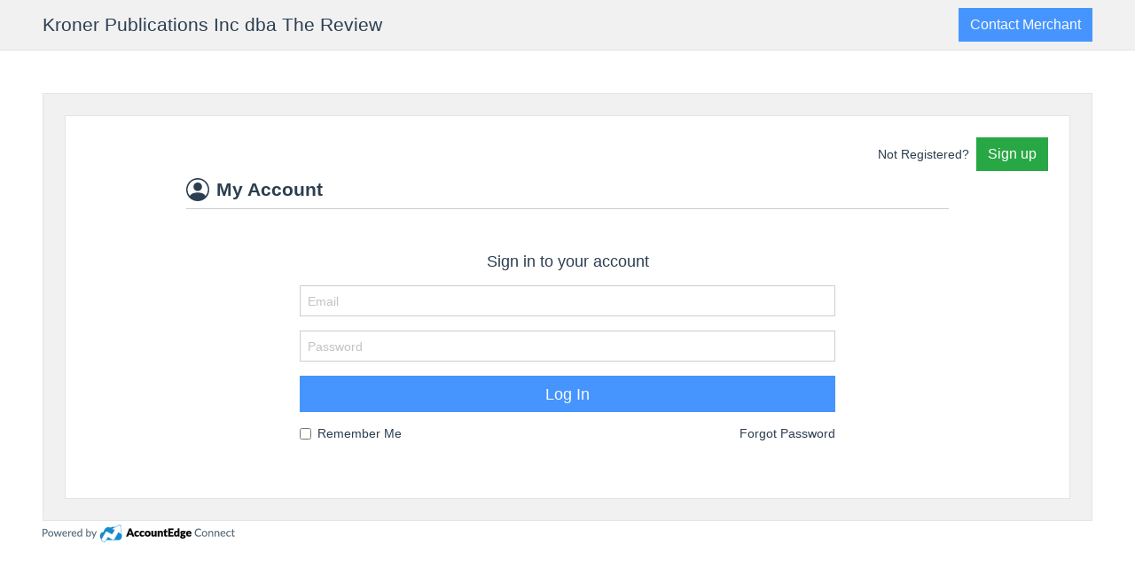

--- FILE ---
content_type: text/html; charset=UTF-8
request_url: https://cloud.accountedge.com/thereviewnewspapers
body_size: 2198
content:
<!doctype html>
<html lang="en">
	<head>
		<meta charset="utf-8">
		<meta name="viewport" content="width=device-width, initial-scale=1, shrink-to-fit=no">
		<meta name="viewport" content="width=device-width, height=device-height, initial-scale=1, minimum-scale=1, maximum-scale=1, user-scalable=no" />
				<meta name="description" content="Empower your team with seamless access to AccountEdge functions from any browser or device. Enhance productivity for employees, bookkeepers, and vendors alike.">
		<title>AccountEdge Connect</title>
				<link rel="shortcut icon" href="/assets/images/logo.ico"/>
		<link href="/build/master_library.css" rel="stylesheet"/> 	<link href="/assets/css/customer_portal.css" rel="stylesheet"/>
	<link href="/assets/css/customer_portal.css" rel="stylesheet"/>
	</head>
	<body>

		        

      
<header style='background: #f1f1f1 !important; border-color: #e4e4e4 !important;' class="login_header d-flex align-items-center justify-content-between border-bottom bg-light-grey px-2 px-lg-5 py-2">
  <div class="font-size-xlarge font-weight-bold d-flex align-items-center py-2" href="#">
              <p class='mb-0'  style='color: #2c3e50 !important;' >Kroner Publications Inc dba The Review</p>
      </div>
  <a class="btn btn-primary rounded-0 d-none d-lg-flex" href="javascript:void(0);" onclick="$('#contact_merchant').modal({show: true});">Contact Merchant</a>
</header>

<div class="modal fade" id="contact_merchant" tabindex="-1" role="dialog"  >
  <div class="modal-dialog">
    <div class="modal-content rounded-0 border">
      <div class="modal-header align-items-center py-2 pr-0">
        <h5 class="modal-title" id="myModalLabel">Merchant Contact Details</h5>
        <button type="button" class="close" data-dismiss="modal" aria-label="Close"><span aria-hidden="true">&times;</span></button>
      </div>
      <div class="modal-body bg-light">
        <div class="font-size-medium font-weight-medium-bold">Address:</div>
        <div class="text-secondary pre-line mt-neg-1em">
                      1123 W. Park Avenue
PO Box 150
Niles  OH 44446 , United States
                  </div>
        <div class="font-size-medium font-weight-medium-bold mt-3">Email:</div>
        <div class="text-secondary">
                      <a class="text-secondary text-decoration-underline" href="mailto:johnsr@thereviewnewspapers.com">
              johnsr@thereviewnewspapers.com
            </a>
                  </div>
        <div class="font-size-medium font-weight-medium-bold mt-3">Phone:</div>
        <div class="text-secondary">
                      <a class="text-secondary text-decoration-underline" href="tel:johnsr@thereviewnewspapers.com">
              (330) 544-5500
            </a>
                  </div>
      </div>
      <div class="modal-footer justify-content-end p-2">
        <button type="button" data-dismiss="modal" class="btn btn-primary py-1 rounded-0">Done</button>
      </div>
    </div>
  </div>
</div>
<input type="hidden" id="country" value="1" />
<input type="hidden" id="local_currency_symbol" value="" />
<input type="hidden" id="customer_portal" value="1" />
<input type="hidden" id="subdomain_username" value="thereviewnewspapers" />

<div class="container-fluid px-2 px-lg-5">
	<div class="row border mx-0 mt-3 mt-lg-5" style='background: #f1f1f1 !important;; border-color: #e4e4e4 !important;'>
		<div class="col border m-2 m-lg-4 px-2 px-lg-4 pb-5 pt-4 bg-white" style='border-color: #e4e4e4 !important;'>
              <div class="d-flex align-items-center justify-content-end mb-2 mb-lg-0">
          <div class="mx-2">Not Registered?</div>
          <a href="/thereviewnewspapers/signup" class="btn btn-success rounded-0">Sign up</a>
        </div>
        <div class="px-7">
          <div class="border-bottom d-flex align-items-center mb-4 py-2 font-size-xlarge font-weight-bolder">
            <svg xmlns="http://www.w3.org/2000/svg" width="26" height="26" fill="currentColor" class="bi bi-person-circle mr-2" viewBox="0 0 16 16"><path d="M11 6a3 3 0 1 1-6 0 3 3 0 0 1 6 0z"/><path fill-rule="evenodd" d="M0 8a8 8 0 1 1 16 0A8 8 0 0 1 0 8zm8-7a7 7 0 0 0-5.468 11.37C3.242 11.226 4.805 10 8 10s4.757 1.225 5.468 2.37A7 7 0 0 0 8 1z"/></svg>
            My Account
          </div>
          <div class="px-18" >
            <form id="signin" action="#" method="POST">
              <div class="font-size-large font-weight-bold text-center mt-5 mb-3">Sign in to your account</div>
              <div class="form-group">
                <input type="email" name="email" value="" class="form-control login_input border bg-white shadow-none m-0 px-2 rounded-0 font-size-medium" placeholder="Email" aria-describedby="emailHelp"/>
              </div>
              <div class="form-group">
                <input type="password" name="password" class="form-control login_input border bg-white shadow-none m-0 px-2 rounded-0 font-size-medium" placeholder="Password">
              </div>
              <div class="form-group">
                <button type="button" id="signin_btn" class="btn btn-primary w-100 login_btn shadow-none rounded-0 font-size-large d-flex align-items-center justify-content-center">Log In</button>
              </div>
              <div class="form-group form-check d-flex align-items-center justify-content-between">
                <div class="d-flex align-items-center jusify-content-start">
                  <input type="hidden" id="csrf_token" name="csrf_token" value="40c284b994fffabf426dccc717acc359b9b9ba622c63ce64"/>
                  <input type="hidden" id="subdomain" name="subdomain" value="thereviewnewspapers"/>
                  <input type="checkbox" name="remember_me" class="form-check-input mt-0" id="rememberme"  value="0">
                  <label class="form-check-label" for="rememberme">Remember Me</label>
                </div>
                <a class="float-right text-black" data-toggle="collapse" data-target="#togglePasswordChange" aria-controls="togglePasswordChange" href="javascript:void(0);">Forgot Password</a>
              </div>
            </form>
            <div class="collapse card f-password float-right text-left rounded" id="togglePasswordChange">
              <h6 class="card-header p-2">Forgot Password</h6>
              <div class="card-body p-2">
                <form method="POST" action="#">
                  <div class="form-group">
                    <label for="inputEmail">Email Address</label>
                    <label class="w-100 message" style="display:none;"></label>
                    <input type="email" class="form-control rounded-0 px-1" id="inputEmail" aria-describedby="emailHelp">
                  </div>
                  <button type="button" class="btn-small border btn-success float-right ml-2 shadow-none" onclick="CustomerPortal.sendEmailForgotPassword()">Submit</button>
                  <button type="button" class="btn-small border btn-light float-right shadow-none" data-toggle="collapse" data-target="#togglePasswordChange">Close</button>
                </form>
              </div>
            </div>
          </div>
        </div>
        		</div>
	</div>
  <div class="pt-1">
    <img src="/assets/images/logo.png" width="" height="20" class="" alt="Logo">
  </div>
</div>
				<script type="text/javascript" src="/build/master_library.js"></script>
    	<script type="text/javascript" src="/build/runtime.js"></script>
		<script type="text/javascript" src="/assets/js/global.min.js"></script>
			<script type="text/javascript" src="/assets/js/modules/customer_portal.js"></script>
	</body>
</html>


--- FILE ---
content_type: text/css
request_url: https://cloud.accountedge.com/assets/css/customer_portal.css
body_size: 1156
content:
/*
To change this license header, choose License Headers in Project Properties.
To change this template file, choose Tools | Templates
and open the template in the editor.
*/
/* 
    Created on : 22 Mar, 2021
*/
.px-7 {
  padding-left: 7rem;
  padding-right: 7rem;
}

.pt-6 {
  padding-top: 6rem;
}

.px-18 {
  padding-left: 18rem;
  padding-right: 18rem;
}

.px-15 {
  padding-left: 15rem;
  padding-right: 15rem;
}

.card.f-password {
  width: 18rem;
  z-index: 1;
}

.transform-none {
  transform: translate3d(0, 0, 0);
}

.card.f-password button {
  padding: 4px 6px !important;
}

select {
  -webkit-appearance: none;
  -moz-appearance: none;
  appearance: none;
  background-image: url('data:image/svg+xml;charset=US-ASCII,%3Csvg%20xmlns%3D%22http%3A%2F%2Fwww.w3.org%2F2000%2Fsvg%22%20width%3D%22292.4%22%20height%3D%22292.4%22%3E%3Cpath%20fill%3D%22%23000000%22%20d%3D%22M287%2069.4a17.6%2017.6%200%200%200-13-5.4H18.4c-5%200-9.3%201.8-12.9%205.4A17.6%2017.6%200%200%200%200%2082.2c0%205%201.8%209.3%205.4%2012.9l128%20127.9c3.6%203.6%207.8%205.4%2012.8%205.4s9.2-1.8%2012.8-5.4L287%2095c3.5-3.5%205.4-7.8%205.4-12.8%200-5-1.9-9.2-5.5-12.8z%22%2F%3E%3C%2Fsvg%3E')
    !important;
  background-repeat: no-repeat, repeat !important;
  background-position: right .7em top 50%, 0 0 !important;
  background-size: .65em auto, 100% !important;
  border: none;
  border-radius: 0px;
  padding: 0em 0em 0em .35em;
}

.more.more_dropdown {
position: absolute; transform: translate3d(0px, -66px, 0px); top: 0px; left: 0px; will-change: transform;
}
.header_type, .layout_type {
  width: 100px;
}
select.exp_month {
  width: 120px;
}
select.exp_year {
  width: 90px;
}
.pagination_header select {
  border: 1px solid #bfbfbf;
}
/*# sourceMappingURL=customer_portal.css.map */


--- FILE ---
content_type: text/javascript
request_url: https://cloud.accountedge.com/assets/js/global.min.js
body_size: 10701
content:
const Global=function(){function showAlert(error,msg){let alertHTML='<div class="alert alert-success pass text-break"><b>Success: </b>'+msg+"</div>";if(error){alertHTML='<div class="alert alert-danger fail text-break"><b>Error: </b>'+msg+"</div>"}$(".alert.pass, .alert.fail").remove();$("body").append(alertHTML);setTimeout(function(){$(".alert.pass, .alert.fail").remove()},8e3)}function showHideSortIcons(order,obj,show){if(!show){$("span.order").remove();return false}let orderIconHtml='<span class="order"><svg xmlns="http://www.w3.org/2000/svg" width="12" height="12" fill="#797979" class="bi bi-caret-down-fill" viewBox="0 0 16 16"><path d="M7.247 11.14L2.451 5.658C1.885 5.013 2.345 4 3.204 4h9.592a1 1 0 0 1 .753 1.659l-4.796 5.48a1 1 0 0 1-1.506 0z"/></svg></span>';if(order==="ASC"){orderIconHtml='<span class="order"><svg xmlns="http://www.w3.org/2000/svg" width="12" height="12" fill="#797979" class="bi bi-caret-up-fill" viewBox="0 0 16 16"><path d="M7.247 4.86l-4.796 5.481c-.566.647-.106 1.659.753 1.659h9.592a1 1 0 0 0 .753-1.659l-4.796-5.48a1 1 0 0 0-1.506 0z"/></svg></span>'}$(obj).append(orderIconHtml)}function showHideListLoader(obj,show){if(!show){$("div.ajax_loader").remove();return false}let loaderHtml='<div class="ajax_loader" ><div class="rect1"></div><div class="rect2"></div><div class="rect3"></div></div>';$(obj).append(loaderHtml)}function getURLParameter(parameter){const urlString=window.location.href;const urlObj=new URL(urlString);if(urlObj.searchParams.get(parameter)===null){return""}return urlObj.searchParams.get(parameter)}function validateFields(){let field="Mandatory";let successFlag=true;let msg="";$(".error-info").remove();$(".validate").each(function(){if($(this).parent().parent().find(".number").css("visibility")!=="hidden"&&($(this).val().trim()===""||$(this).hasClass("number")&&parseFloat($(this).val())===0)){if($(this).parent().find("label").length){field=$(this).parent().find("label").text().trim()}else{field=$(this).parent().parent().find("label").text().trim()}msg=field+" field is required";$(this).after('<svg xmlns="http://www.w3.org/2000/svg" msg="'+msg+'" width="16" height="16" fill="#cd3241" class="bi bi-info-circle-fill error-info mr-1 pointer" viewBox="0 0 16 16"><path d="M8 16A8 8 0 1 0 8 0a8 8 0 0 0 0 16zm.93-9.412-1 4.705c-.07.34.029.533.304.533.194 0 .487-.07.686-.246l-.088.416c-.287.346-.92.598-1.465.598-.703 0-1.002-.422-.808-1.319l.738-3.468c.064-.293.006-.399-.287-.47l-.451-.081.082-.381 2.29-.287zM8 5.5a1 1 0 1 1 0-2 1 1 0 0 1 0 2z"/></svg>');Global.showAlert(true,msg);successFlag=false;return false}});return successFlag}function setCookie(cname,cvalue,exdays){const d=new Date;d.setTime(d.getTime()+exdays*24*60*60*1e3);const expires="expires="+d.toGMTString();document.cookie=cname+"="+cvalue+"; "+expires+"; path=/"}function getCookie(cname){const name=cname+"=";const cookieArr=document.cookie.split(";");for(let i=0;i<cookieArr.length;i++){const val=cookieArr[i].trim();if(val.indexOf(name)==0)return val.substring(name.length,val.length)}return""}function validateEmail(email){const filter=/^([a-zA-Z0-9_\.\+\-])+\@(([a-zA-Z0-9\-])+\.)+([a-zA-Z0-9]{2,4})+$/;if(!filter.test(email)){return false}return true}function validateAddress(address){const filter=/^([a-z0-9\s\'\#\.\/\,]*)$/i;if(!filter.test(address)){return false}return true}function validateSerialNumber(serialNumber){const filter=/^([a-z0-9\s\'\-\.\#]*)$/i;if(!filter.test(serialNumber)){return false}if(serialNumber.length!==12){return false}return true}function validateAlphaNumericQuotes(data){const filter=/^([a-z0-9\s\.\'\"\,\_\*\-\&\!\(\)\#\:\@]*)$/i;if(!filter.test(data)){return false}return true}function validateNumeric(data){const filter=/^([0-9\+\-\s])*$/i;if(!filter.test(data)){return false}return true}function validateAlphaNumeric(data){const filter=/^([a-z0-9.\s]*)$/i;if(!filter.test(data)){return false}return true}function validateEmptyString(data){for(const key in data){if(data.hasOwnProperty(key)&&data[key]===""){return false}}return true}function showLinearLoaders(){const linearLoaderHTML='<div class="linear-background linear_loader w-100 mx-3" ><div class="inter-crop"></div><div class="inter-right--top"></div></div>';$(".enable_linear_loader").each(function(){$(this).hide();$(this).parent().append(linearLoaderHTML)})}function hideLinearLoaders(){$(".enable_linear_loader").each(function(){$(this).show();$(this).parent().find(".linear_loader").remove()})}function iframeLoaded(obj){if($("#payment_module").find("iframe.payment_iframe").attr("src")){$(".payment-progress").show();$(".payment-progress span").html("Please wait while we process your request <br> Do not press back button or refresh your browser window");$(".payment-progress img").attr("src","/assets/images/credit_card_progress.gif")}}function resizeInputField(obj){const value=$(obj).val();if(value){$("#dummy").remove();const classes=$(obj).attr("class");const html='<span id="dummy" class="'+classes+' d-inline-flex" style="visibility: hidden !important;">'+value+"</span>";$("body").append(html);let width=$("#dummy").width()+4;if($(window).width()<1100){width+=10}$(obj).css("width",width+"px");$("#dummy").remove()}}function changePaymentIsDue(obj){if($(obj).val()==="3"||$(obj).val()==="5"){$("#terms").find("#discount_days_select").addClass("discount_days");$("#terms").find("#discount_days_select").parent().find("input").removeClass("discount_days");$("#terms").find("#balance_due_days_select").addClass("balance_due_days");$("#terms").find("#balance_due_days_select").parent().find("input").removeClass("balance_due_days");$("#terms").find("#discount_days_select").parent().find("input").hide();$("#terms").find("#balance_due_days_select").parent().find("input").hide();$("#terms").find("#discount_days_select, #balance_due_days_select").show()}else{$("#terms").find("#discount_days_select").removeClass("discount_days");$("#terms").find("#discount_days_select").parent().find("input").addClass("discount_days");$("#terms").find("#balance_due_days_select").removeClass("balance_due_days");$("#terms").find("#balance_due_days_select").parent().find("input").addClass("balance_due_days");$("#terms").find("#discount_days_select").parent().find("input").show();$("#terms").find("#balance_due_days_select").parent().find("input").show();$("#terms").find("#discount_days_select, #balance_due_days_select").hide()}}function computeTerms(paymentIsDue,discountDays,earlyPaymentDiscount,balanceDueDays){let terms="";switch(paymentIsDue){case"0":case 0:terms="C.O.D.";break;case"1":case 1:terms="Prepaid";break;case"2":case 2:if(discountDays==="0"&&earlyPaymentDiscount==="0"){terms="NET "+balanceDueDays}else{terms=earlyPaymentDiscount+"% "+discountDays+" NET "+balanceDueDays}break;case"3":case 3:if(discountDays==="1"&&earlyPaymentDiscount==="0"){terms="NET "+Global.convertToOrdinal(balanceDueDays)}else{terms=earlyPaymentDiscount+"% "+Global.convertToOrdinal(discountDays)+" NET "+Global.convertToOrdinal(balanceDueDays)}break;case"4":case 4:if(discountDays==="0"&&earlyPaymentDiscount==="0"){terms="NET "+balanceDueDays+" after EOM"}else{terms=earlyPaymentDiscount+"% "+discountDays+" NET "+balanceDueDays+" after EOM"}break;case"5":case 5:if(discountDays==="1"&&earlyPaymentDiscount==="0"){terms="NET "+Global.convertToOrdinal(balanceDueDays)}else{terms=earlyPaymentDiscount+"% "+Global.convertToOrdinal(discountDays)+" NET "+Global.convertToOrdinal(balanceDueDays)}break}return terms}function convertToOrdinal(number){if(number==="31"){return"EOM"}var s=["th","st","nd","rd"],v=number%100;return number+(s[(v-20)%10]||s[v]||s[0])}function setTermsValues(paymentIsDue,discountDays,earlyPaymentDiscount,balanceDueDays){$("#terms").find(".payment_is_due").val(paymentIsDue).change();Global.changePaymentIsDue($("#terms").find(".payment_is_due"));if(paymentIsDue==="3"||paymentIsDue==="5"){$("#terms").find("#discount_days_select").val(balanceDueDays).change();$("#terms").find("#balance_due_days_select").val(discountDays).change()}else{$("#terms").find("input.balance_due_days").val(balanceDueDays);$("#terms").find("input.discount_days").val(discountDays)}$("#early_payment_discount").val(earlyPaymentDiscount)}function getTodaysDate(){const date=new Date;const monthNames=["Jan","Feb","Mar","Apr","May","Jun","Jul","Aug","Sep","Oct","Nov","Dec"];return monthNames[date.getMonth()]+" "+date.getDate()+", "+date.getFullYear()}function roundNumber(num,dec){return Math.round(num*Math.pow(10,dec))/Math.pow(10,dec)}function canadianTaxCalculationAlgo(tax_code,tax_percent,total){let tax=0;if(total!=0){let count=-1;if($.Calculate_Tax_List[tax_code]!=undefined){let m_sub_total=0;let m_tax=0;for(const tax_data in $.Calculate_Tax_List[tax_code]){m_sub_total+=Number($.Calculate_Tax_List[tax_code][tax_data].total);m_tax+=Number($.Calculate_Tax_List[tax_code][tax_data].tax_calculated);count=tax_data}count++;const g_sub_total=Number(m_sub_total)+Number(total);let g_tax=g_sub_total*(tax_percent/100)/(1+tax_percent/100);g_tax=g_tax.round(2);tax=g_tax-m_tax}else{count=0;$.Calculate_Tax_List[tax_code]={};tax=total*(tax_percent/100)/(1+tax_percent/100);tax=tax.round(2)}const tax_data_obj={};tax_data_obj.percent=tax_percent;tax_data_obj.total=total;tax_data_obj.tax_calculated=Number(tax);$.Calculate_Tax_List[tax_code][count]=tax_data_obj}return Number(tax)}function taxCalculationAlgo(tax_code,tax_percent,total,is_round){let tax=0;if(total!=0){let count=-1;if($.Calculate_Tax_List[tax_code]!=undefined){let m_sub_total=0;let m_tax=0;for(const tax_data in $.Calculate_Tax_List[tax_code]){m_sub_total+=Number($.Calculate_Tax_List[tax_code][tax_data].total);m_tax+=Number($.Calculate_Tax_List[tax_code][tax_data].tax_calculated);count=tax_data}count++;const g_sub_total=Number(m_sub_total)+Number(total);let g_tax=Number(Number(tax_percent)*g_sub_total/100);if(is_round){g_tax=g_tax.round(2)}tax=g_tax-m_tax;if(parseFloat(tax)<0){}}else{count=0;$.Calculate_Tax_List[tax_code]={};tax=Number(tax_percent)*total/100;if(is_round){tax=tax.round(2)}}const tax_data_obj={};tax_data_obj.percent=tax_percent;tax_data_obj.total=total;tax_data_obj.tax_calculated=Number(tax);$.Calculate_Tax_List[tax_code][count]=tax_data_obj}return Number(tax)}function setSaveCardFlag(obj){if($(obj).prop("checked")){Global.setCookie("save_card_flag","1",Global.COOKIE_30DAY_TIME);$(obj).val("1")}else{Global.setCookie("save_card_flag","0",Global.COOKIE_30DAY_TIME);$(obj).val("0")}}async function getEmailContent(){let output={};try{output=await $.ajax({url:Global.emailContentUrl,type:"GET",dataType:"json"})}catch(error){}return output}async function getTaxDetails(taxRecordId){let output={};try{output=await $.ajax({url:$("#customer_portal").val()==="1"?Global.specificPortalTaxAPIUrl:Global.specificTaxAPIUrl,type:"GET",data:"record_id="+taxRecordId,dataType:"json"})}catch(error){Global.showAlert(true,Global.COMMON_ERROR)}return output}function fillPaidToday(obj){let paidToday=Number($(obj).val());const totalAmount=Number($("#total_payment").val());if(paidToday>totalAmount){Global.showAlert(true,Global.PAID_TODAY_CANNOT_BE_MORE_THAN_TOTAL);paidToday=totalAmount;$("#paid_today").val(paidToday.toFixed(2))}$("#balance_due").val((totalAmount-paidToday).toFixed(2));Global.resizeInputField($("#balance_due"))}async function checkLockPeriod(date){let output=false;try{const data=await $.ajax({url:Global.lockPeriodUrl,type:"GET",data:"date="+date,dataType:"json"});output=data.lock}catch(error){}return output}function showTransactionLockedDialog(){$("html,body").animate({scrollTop:"0"},100);$("#transaction_locked").dialog({resizable:false,modal:true,closeOnEscape:true,open:function(){},buttons:{Ok:async function(){$("html,body").animate({scrollTop:"0"},100);$(this).dialog("close")}}})}function chooseBookmarkColor(obj){$(".choose-color.active-color").removeClass("active-color");$(obj).addClass("active-color")}async function saveBookmarkNote(obj){const id=$(obj).closest(".row").find(".list_id").val();if(!id){Global.showAlert(true,Global.COMMON_ERROR);return false}const color=$(".bookmark_note.single").find(".choose-color.active-color").attr("color");const note=$(".bookmark_note.single").find("textarea").val();const buttonTitle=$(obj).html();$(obj).html('<span class="spinner-border spinner-border-sm mr-1" role="status" aria-hidden="true"></span>Please wait...');const data={bookmark_color:color,bookmark_note:note};await requestBookmarkNote(obj,data,id);$(obj).closest(".row").find("svg.bookmark_icon").show();$(obj).closest(".row").find("svg.bookmark_icon").attr("fill",color);$(obj).closest(".row").find("svg.bookmark_icon").attr("title",note);$(obj).closest(".row").find("svg.bookmark_icon").attr("data-original-title",note);$(obj).closest(".row").find(".bookmark_color").val(color);$(obj).closest(".row").find(".bookmark_note").val(note);$(obj).html(buttonTitle);$(".row").find(".bookmark_note.single").hide()}async function deleteBookmarkNote(obj){const id=$(obj).closest(".row").find(".list_id").val();if(!id){Global.showAlert(true,Global.COMMON_ERROR);return false}const data={bookmark_color:"",bookmark_note:""};await requestBookmarkNote(obj,data,id);$(obj).closest(".row").find("svg.bookmark_icon").hide();$(obj).closest(".row").find("svg.bookmark_icon").attr("fill","");$(obj).closest(".row").find("svg.bookmark_icon").attr("title","");$(obj).closest(".row").find(".bookmark_color").val("");$(obj).closest(".row").find(".bookmark_note").val("");$(".purchase_list").find(".bookmark_note.single").hide();$(obj).closest(".row").find("ul.context-dropdown-menu").remove()}async function requestBookmarkNote(obj,data,id){try{let url="";if($(obj).closest(".row").find(".record_name").val()===Global.SPEND_MONEY){url=Purchase.updateSpendMoneyBookmarkUrl}else if($(obj).closest(".row").find(".record_name").val()===Global.SALE){url=Sale.updateSaleUrl}else if($(obj).closest(".row").find(".record_name").val()===Global.RECEIVABLE){url=Sale.updateReceivableUrl}else if($(obj).closest(".row").find(".record_name").val()===Global.RSALE){url=Rsale.updateRsaleUrl}else{url=Purchase.updatePurchaseUrl}await $.ajax({url:url+"?id="+id,data:JSON.stringify(data),type:"PUT",dataType:"json"});Global.showAlert(false,Global.DATA_SAVED_SUCCESSFULLY);return true}catch(error){Global.showAlert(true,Global.COMMON_ERROR);return false}}function updateExchangeAmount(obj){$("#view_currency").find(".amount_local_currency").val(Number($(".total_paid").val()*$(obj).val()).toFixed(2))}function checkIfContactRequestServed(conditionFunction){const poll=resolve=>{if(conditionFunction())resolve();else setTimeout(_=>poll(resolve),1e3)};return new Promise(poll)}async function loadEmailSettings(obj){if(obj){$("#email_setting").modal({show:true})}const emailConfig=await Global.getEmailContent();$("#email_setting #setting_data").show();$("#email_setting .initial_loader").remove();$("#email_setting #send_recurring_invoice_email").attr("checked",false);$("#email_setting #send_bulk_payment_email").attr("checked",false);$("#email_setting #send_recurring_invoice_email, #email_setting #send_bulk_payment_email").val("0");$("#invoicing_dialog .mail_setting").text(Global.DISABLE);if(emailConfig.sendRecurringInvoiceEmail==="1"){$("#email_setting #send_recurring_invoice_email").attr("checked",true);$("#email_setting #send_recurring_invoice_email").val("1");$("#invoicing_dialog .mail_setting").text(Global.ENABLE)}if(emailConfig.sendBulkPaymentEmail==="1"){$("#email_setting #send_bulk_payment_email").attr("checked",true);$("#email_setting #send_bulk_payment_email").val("1")}$("#email_setting #send_together").val(emailConfig.sendInvoiceWithPayment).change()}function updateEmailConfiguration(obj){let dataObj={send_recurring_invoice_email:$("#email_setting #send_recurring_invoice_email").val()||"0",send_bulk_payment_email:$("#email_setting #send_bulk_payment_email").val()||"0",send_invoice_with_payment:$("#email_setting #send_together").val()||"0"};const buttonTitle=$(obj).html();$(obj).html('<span class="spinner-border spinner-border-sm mr-1" role="status" aria-hidden="true"></span>Please wait...');$.ajax({type:"PUT",url:Global.updateEmailConfigurationURL,data:JSON.stringify(dataObj),dataType:"json",success:function(data){$(obj).html(buttonTitle);Global.showAlert(false,Global.DATA_SAVED_SUCCESSFULLY);$("#email_setting").modal("hide")},error:function(error){$(obj).html(buttonTitle);Global.showAlert(true,error.responseJSON.detail)}})}function getCurrentDate(){let todaysDate=new Date;let dd=todaysDate.getDate();let mm=todaysDate.getMonth()+1;const yyyy=todaysDate.getFullYear();if(dd<10){dd="0"+dd}if(mm<10){mm="0"+mm}return yyyy+"-"+mm+"-"+dd}function openVideoModal(heading,youtube_video_id){$("#whats_new").modal("hide");$("#whats_new_video").modal({show:true});$("#myModalLabel.feature_heading").text(heading);var link="//www.youtube.com/embed/"+youtube_video_id+"?theme=light";$("#whats_new_video").find("iframe").attr("src",link)}function closeVideoModal(){$("#whats_new").modal({show:true});$("#whats_new_video").find("iframe").attr("src","");$("#whats_new_video").modal("hide");$("#myModalLabel.feature_heading").text("New features in AccountEdge Connect")}function show2FAModal(){if($("#enable_2fa").val()==="0"&&$("#user_type").val()==="Admin"&&(!Global.getCookie("show_2fa")||Global.getCookie("show_2fa")==="0")){Global.setCookie("show_2fa","1",Global.COOKIE_7DAY_TIME);$("#twoFactorModal").modal({show:true})}}function showWhatsNew(){if(!Global.getCookie("show_whats_new_alert")){$.ajax({type:"GET",url:Global.whatsNewUrl,dataType:"json",success:function(data){if(jQuery.isEmptyObject(data)){$("#whats_new").modal({show:true}).slideDown("3000")}Global.setCookie("show_whats_new_alert","1",Global.COOKIE_1DAY_TIME)},error:function(){}})}}function saveWhatsNew(){$.ajax({type:"POST",url:Global.whatsNewUrl,dataType:"json",success:function(data){},error:function(){}})}async function getCompanyData(){let output={};try{output=await $.ajax({url:Global.companyUrl,type:"GET",dataType:"json"})}catch(error){Global.showAlert(true,Global.COMMON_ERROR)}return output}function versionUpdateCheck(){const buildSplit=Global.getCookie("aed_build").replace(/[^\d.]/g,"").split(".");const versionSplit=Global.USMajorVersion.replace(/[^\d.]/g,"").split(".");const versionNumber1=versionSplit[0];const versionNumber2=versionSplit[1];const versionNumber3=versionSplit[2];console.log("buildSplit",buildSplit);console.log("versionSplit",versionSplit);if(buildSplit[0]&&parseFloat(buildSplit[0])>versionNumber1||buildSplit[1]&&parseFloat(buildSplit[0])>=versionNumber1&&parseFloat(buildSplit[1])>versionNumber2||buildSplit[2]&&parseFloat(buildSplit[0])>=versionNumber1&&parseFloat(buildSplit[1])>=versionNumber2&&parseFloat(buildSplit[2])>=versionNumber3){return true}else{return false}}async function versionUpdateDialog(){if(!Global.getCookie("aed_build")){const companyData=await Global.getCompanyData();Global.setCookie("aed_build",companyData.build,Global.COOKIE_12_HOUR_TIME)}if(Global.getCookie("aed_build")){if(!versionUpdateCheck()){$("html,body").animate({scrollTop:"0"},100);$("#version_update").dialog({resizable:false,modal:true,closeOnEscape:false,open:function(){$("#version_update").parent().find(".ui-dialog-titlebar-close").remove()},close:function(){},buttons:{Ok:function(){$(this).dialog("close")}}})}}}function redirectBackForward(routeUrl){if(Global.blockBackForward.some(function(v){return routeUrl.indexOf(v)>=0})){const redirectRoute=new URL(routeUrl).pathname.split("/");if(redirectRoute&&redirectRoute[1]){setTimeout(function(){window.location.href="/"+redirectRoute[1]},200)}}}function checkPasswordStrength(obj){const pwd=$(obj).val();$(".password_strength .strength").removeClass("yellow");$(".password_strength .strength").removeClass("red");$(".password_strength .strength").removeClass("green");var strongRegex=new RegExp("^(?=.{14,})(?=.*[A-Z])(?=.*[a-z])(?=.*[0-9])(?=.*\\W).*$","g");var mediumRegex=new RegExp("^(?=.{10,})(((?=.*[A-Z])(?=.*[a-z]))|((?=.*[A-Z])(?=.*[0-9]))|((?=.*[a-z])(?=.*[0-9]))).*$","g");if(pwd.length==0){$(".password_strength .strength").removeClass("yellow");$(".password_strength .strength").removeClass("red");$(".password_strength .strength").removeClass("green")}else if(strongRegex.test(pwd)){$(".password_strength .strength").addClass("green")}else if(mediumRegex.test(pwd)){$(".password_strength .strength").addClass("yellow")}else{$(".password_strength .strength").addClass("red")}}function validatePassword(){const currentPassword=$("#current_password").val();const password=$("#new_password").val();const confirmPassword=$("#confirm_new_password").val();if(currentPassword!==undefined&&(!currentPassword||!password||!confirmPassword)){Global.showAlert(true,"Password cannot be empty");return false}else if(password!==confirmPassword){Global.showAlert(true,"Password and Confirm Password does not match");return false}else if(password.length<6){Global.showAlert(true,"Password should be minimum 6 characters");return false}return true}function makeCompanyUserChangePasswordData(){let dataObj={};let formArr=$("#password_form").serializeArray();for(const dVal of formArr){dataObj[dVal.name]=dVal.value}return dataObj}function updateCompanyUserPassword(obj){if(Global.validatePassword()){const data=Global.makeCompanyUserChangePasswordData();const buttonTitle=$(obj).html();$(obj).html('<span class="spinner-border spinner-border-sm mr-1" role="status" aria-hidden="true"></span>Please wait...');$.ajax({type:"POST",url:Global.changePasswordURL,data:JSON.stringify(data),dataType:"json",success:function(data){$(obj).html(buttonTitle);if(data){$("#company_user_update_password").modal("hide");Global.showAlert(false,Global.PASSWORD_UPDATE_SUCCESS);window.location.href="/api/logout"}else{Global.showAlert(true,Global.PASSWORD_UPDATE_FAIL)}},error:function(error){$(obj).html(buttonTitle);Global.showAlert(true,Global.PASSWORD_UPDATE_FAIL)}})}}function timerIncrement(){var INACTIVE_MAXTIME=45;if(parseInt(getCookie("idleTime"))>=INACTIVE_MAXTIME){Global.setCookie("idleTime",-1,Global.COOKIE_30DAY_TIME);$("#inActiveUserModal").modal({backdrop:"static",keyboard:false,show:true});$("#inActiveUserModal").find(".form-control").focus();clearInterval(Global.idleCookieTimer)}else{Global.setCookie("idleTime",parseInt(getCookie("idleTime"))+1,Global.COOKIE_30DAY_TIME)}}function makeInactiveUserPasswordData(){let dataObj={};let formArr=$("#inactive_password_form").serializeArray();for(const dVal of formArr){dataObj[dVal.name]=dVal.value}dataObj["login"]=dataObj["user_type"].toUpperCase();dataObj["remember_me"]=0;dataObj["url"]=Global.inactiveUserValidatePasswordUrl;if(dataObj["user_type"]===Global.USER_TYPE_CUSTOMER){dataObj["csrf_token"]=$("#csrf_token").val();dataObj["subdomain"]=$("#subdomain_username").val();dataObj["url"]=Global.inactiveCustomerValidatePasswordUrl}return dataObj}function validatePasswordWhenInactive(obj){const buttonTitle=$(obj).html();$(obj).html('<span class="spinner-border spinner-border-sm mr-1" role="status" aria-hidden="true"></span>Please wait...');const data=Global.makeInactiveUserPasswordData();$.ajax({type:"POST",url:data.url,data:JSON.stringify(data),dataType:"json",success:function(data){$(obj).html(buttonTitle);Global.setCookie("idleTime",0,Global.COOKIE_30DAY_TIME);$("#inActiveUserModal").modal("hide")},error:function(error){Global.setCookie("idleTime",-1,Global.COOKIE_30DAY_TIME);$(obj).html(buttonTitle);$("#inActiveUserModal").find(".form-control").focus();Global.showAlert(true,error.responseJSON.detail)}})}async function resetUserPassword(obj){if(Global.validatePassword()){const buttonTitle=$(obj).html();$(obj).html('<span class="spinner-border spinner-border-sm mr-1" role="status" aria-hidden="true"></span>Please wait...');const data={password:$("#new_password").val(),auth_code:Global.getURLParameter("auth_code")};let url=null;if(Global.getURLParameter("type")===Global.UNLINK_USER){url=Global.UNLINK_USER_RESET_PWD_URL}else if(Global.getURLParameter("type")===Global.ADMIN_USER){url=Global.ADMIN_USER_RESET_PWD_URL}else if(Global.getURLParameter("type")===Global.COMPANY_USER){url=Global.COMPANY_USER_RESET_PWD_URL}let output=false;try{output=await $.ajax({url:url,data:JSON.stringify(data),type:"POST",dataType:"json"})}catch(error){}$(obj).html(buttonTitle);if(output){Global.showAlert(false,Global.PASSWORD_SUCCESSFULL);setTimeout(function(){window.location.href="/"},2e3)}else{Global.showAlert(true,Global.PASSWORD_UPDATE_FAIL)}}}function disableBulkPayment(){$("html,body").animate({scrollTop:"0"},100);$("#bp_ccp_disabled").dialog({resizable:false,modal:true,closeOnEscape:true,open:function(){},buttons:{Ok:async function(){$("html,body").animate({scrollTop:"0"},100);$(this).dialog("close")}}})}function formatNumber(value){if(parseFloat(value)===0||!value||isNaN(value)){value=0}return Number(value).toLocaleString("en-US",{minimumFractionDigits:2,maximumFractionDigits:2})}function arrangeTabIndex(){let tabIndex=0;$(".container-fluid").find('input[type="text"]:not(.readonly):visible, input[type="checkbox"], textarea:visible, a:visible, select:visible, button:visible').each(function(){$(this).attr("tabindex",++tabIndex)})}function resetCookies(){Global.setCookie("RSALE_pagination","",-1);Global.setCookie("RSALE_page","",-1);Global.setCookie("RSALE_rows","",-1)}return{NO_RECORD_VALUE:-1,LIST:"LIST",CREDIT_LIST:"CREDIT_LIST",APPLY_CREDIT:"APPLY_CREDIT",BILL_PAYMENT_HISTORY:"BILL_PAYMENT_HISTORY",PAYMENT_HISTORY:"PAYMENT_HISTORY",EMAIL_HISTORY:"EMAIL_HISTORY",PROCESSING_LOGS:"PROCESSING_LOGS",BULK_SUMMARY:"BULK_SUMMARY",PAYMENT_LIST:"PAYMENT_LIST",BILL_PAYMENT_LIST:"BILL_PAYMENT_LIST",STRING_1:"1",EMPLOYEE:"EMPLOYEE",VENDOR:"VENDOR",EMPLOYEE_VENDOR_RATE:"0",CUSTOMER_RATE:"1",ACTIVITY_RATE:"2",USER_ENTERED_RATE:"3",COOKIE_EXPIRE_30:30,TRUE_STRING:"true",FALSE_STRING:"false",CHAR_CUSTOMER:"C",CHAR_EV:"E",CHAR_ACTIVITY:"A",USA:"1",UK:"2",AUSTRALIA:"3",CANADA:"4",NZ:"5",USA_STRING:"USA",UK_STRING:"UK",AUSTRALIA_STRING:"Australia",CANADA_STRING:"Canada",NZ_STRING:"NZ",INVALID_EMAIL:"Please enter a valid email",USER_PASSWORD_LINK_SENT:"Password reset link successfully sent to user",COMMON_ERROR:"An Error Occured",DATA_SAVED_SUCCESSFULLY:"Data saved successfully",DATA_UPDATE_SUCCESSFULLY:"Record updated successfully",DATA_DELETED_SUCCESSFULLY:"Data Removed Successfully",PAYMENT_VOID_SUCCESSFULLY:"The payment has been void successfully",SIGNIN_SUCCESSFULL:"Signin Successfull",PASSWORD_SUCCESSFULL:"Password changed successfully",FREE:0,allMandatoryFieldError:"All fields are mandatory",serialNumberFieldError:"Please enter valid Serial Number",firstNameFieldError:"Please enter valid First Name",lastNameFieldError:"Please enter valid Last Name",addressFieldError:"Please enter valid Address",companyNameFieldError:"Please enter valid Company Name",stateFieldError:"Please enter valid State",cityFieldError:"Please enter valid City",zipFieldError:"Please enter valid Zip",phoneFieldError:"Please enter valid Phone",EMAIL_SENT_TO_CUSTOMER:"An Email has been sent to the customer",PASSWORD_UPDATE_SUCCESS:"Password updated successfully. You will now be logged out.",PASSWORD_UPDATE_FAIL:"There is an issue updating the password",COOKIE_1DAY_TIME:1,COOKIE_2DAY_TIME:2,COOKIE_7DAY_TIME:7,COOKIE_30DAY_TIME:30,COOKIE_1HOUR_TIME:.04,COOKIE_12_HOUR_TIME:.5,COMMON_INVALID:"Please enter a valid value for ",emailContentUrl:"/api/email_configuration",specificTaxAPIUrl:"/api/taxes",specificPortalTaxAPIUrl:"/api/customer/portal/taxes",lockPeriodUrl:"/api/company/lock/transaction",changePasswordURL:"/api/company_user/check_reset_password",companyUrl:"/api/company",whatsNewUrl:"/api/whats/new",MODULE_PURCHASE:"PURCHASE",MODULE_SPEND_MONEY:"SPEND_MONEY",MODULE_SALE:"SALE",MODULE_PAYMENT:"PAYMENT",MODULE_RECEIVE_MONEY:"RECEIVE_MONEY",MODULE_PAYMENT:"PAYMENT",SPEND_MONEY:"spend_money",SALE:"sale",RECEIVABLE:"receivable",RSALE:"rsale",AMOUNT_CANNOT_BE_ZERO:"Total Amount must be greater than 0",SERIAL_CANNOT_BE_EMPTY:"Serial Number cannot be empty",SERIAL_ALREADY_EXISTS:"Serial Number already created and is present in the list",SERIAL_ALREADY_QUANTITY_ERROR:"Serial Number(s) cannot be more than Quantity",CONSECUTIVE_ADD_QUANTITY_ERROR:"Consecutive Add cannot be more than Quantity",SERIAL_NUMBER_LENGTH_ERROR:"Serial number could not be incremented without changing the length of the number",SERIAL_USED_PAST:"Serial Number has already been used in the past",PAID_TODAY_CANNOT_BE_MORE_THAN_TOTAL:"Paid Today cannot be more than Total",EMAIL_SENT_SUCCESSFULLY:"Email sent successfully",DEFAULT_RM_SUBJECT:"Your Transaction Receipt",DEFAULT_RM_BODY:"Please find enclosed your transaction receipt.",DEFAULT_PURCHASE_BODY:"Please contact us immediately if you are unable to detach or download our purchase transaction.",DEFAULT_INVOICE_SUBJECT:"Your Invoice",DEFAULT_ORDER_SUBJECT:"Your Order",DEFAULT_QUOTE_SUBJECT:"Your Quote",DEFAULT_PAYMENT_RECEIPT_SUBJECT:"Payment Receipt",DEFAULT_SALE_INVOICE_BODY:"Please find enclosed your invoice.",DEFAULT_SALE_ORDER_BODY:"Please find enclosed your sale order.",DEFAULT_SALE_QUOTE_BODY:"Please find enclosed your sale quote.",DEFAULT_PAYMENT_RECEIPT_BODY:"Please find enclosed your payment receipt.",DEFAULT_WEBPAY_INVOICE_BODY:"Attached is your invoice. You can pay this invoice securely online by clicking Pay Now below.",updateEmailConfigurationURL:"/api/email_configuration/update/many",RESTRICTED_CHARS_NOT_ALLOWED:"Restricted characters are not allowed",USMajorVersion:"33.0.11",inactiveUserValidatePasswordUrl:"/api/signin",inactiveCustomerValidatePasswordUrl:"/api/customer/portal/signin",UNLINK_USER:"tp",ADMIN_USER:"au",COMPANY_USER:"eu",UNLINK_USER_RESET_PWD_URL:"/api/unlink_admin_user/reset_password",ADMIN_USER_RESET_PWD_URL:"/api/company/reset_password",COMPANY_USER_RESET_PWD_URL:"/api/company_user/reset_password",convertToOrdinal:convertToOrdinal,showAlert:showAlert,showHideSortIcons:showHideSortIcons,showHideListLoader:showHideListLoader,getURLParameter:getURLParameter,validateFields:validateFields,getCookie:getCookie,setCookie:setCookie,validateEmail:validateEmail,validateSerialNumber:validateSerialNumber,validateAddress:validateAddress,validateAlphaNumericQuotes:validateAlphaNumericQuotes,validateEmptyString:validateEmptyString,validateAlphaNumeric:validateAlphaNumeric,validateNumeric:validateNumeric,showLinearLoaders:showLinearLoaders,hideLinearLoaders:hideLinearLoaders,iframeLoaded:iframeLoaded,resizeInputField:resizeInputField,changePaymentIsDue:changePaymentIsDue,computeTerms:computeTerms,setTermsValues:setTermsValues,getTodaysDate:getTodaysDate,getCurrentDate:getCurrentDate,roundNumber:roundNumber,resetCookies:resetCookies,taxCalculationAlgo:taxCalculationAlgo,canadianTaxCalculationAlgo:canadianTaxCalculationAlgo,setSaveCardFlag:setSaveCardFlag,getEmailContent:getEmailContent,getTaxDetails:getTaxDetails,fillPaidToday:fillPaidToday,checkLockPeriod:checkLockPeriod,showTransactionLockedDialog:showTransactionLockedDialog,chooseBookmarkColor:chooseBookmarkColor,saveBookmarkNote:saveBookmarkNote,deleteBookmarkNote:deleteBookmarkNote,requestBookmarkNote:requestBookmarkNote,updateExchangeAmount:updateExchangeAmount,checkIfContactRequestServed:checkIfContactRequestServed,loadEmailSettings:loadEmailSettings,updateEmailConfiguration:updateEmailConfiguration,openVideoModal:openVideoModal,closeVideoModal:closeVideoModal,showWhatsNew:showWhatsNew,saveWhatsNew:saveWhatsNew,getCompanyData:getCompanyData,versionUpdateDialog:versionUpdateDialog,redirectBackForward:redirectBackForward,checkPasswordStrength:checkPasswordStrength,validatePassword:validatePassword,makeCompanyUserChangePasswordData:makeCompanyUserChangePasswordData,updateCompanyUserPassword:updateCompanyUserPassword,timerIncrement:timerIncrement,validatePasswordWhenInactive:validatePasswordWhenInactive,makeInactiveUserPasswordData:makeInactiveUserPasswordData,resetUserPassword:resetUserPassword,disableBulkPayment:disableBulkPayment,formatNumber:formatNumber,arrangeTabIndex:arrangeTabIndex,show2FAModal:show2FAModal,addCustomerObj:null,SOLD:"SOLD",BOUGHT:"BOUGHT",blockBackForward:["sale/payment","purchase/payment"],BACK_FORWARD:"back_forward",CASH:"CASH",CHECK:"CHECK",CREDIT_CARD:"CREDIT_CARD",ECHECK:"ECHECK",DEBIT_CARD:"DEBIT_CARD",OTHER:"OTHER",ENABLE:"Enabled",DISABLE:"Disabled",IMP_USE_TAX:"IMP_USE_TAX",USER_TYPE_CUSTOMER:"CUSTOMER",contactRequestServed:false,idleCookieTimer:null}}();Global.OnLoadTrigger=function(){const perfEntries=performance.getEntriesByType("navigation");if(perfEntries[0].type===Global.BACK_FORWARD){if(perfEntries[0].name){Global.redirectBackForward(perfEntries[0].name)}else{location.reload()}}if($(".outer_nav").length){$(".outer_nav .navbar-nav .nav-item .nav-link").removeClass("active");$(".outer_nav .navbar-nav .nav-item .nav-link[tab="+Global.getCookie("tab")+"]").addClass("active");Global.show2FAModal()}$('[data-toggle="tooltip"]').tooltip();$(document).bind("click",function(e){const $clicked=$(e.target);if($clicked.parent().parent().hasClass("right_arrow")){$clicked.parent().parent().append('<svg xmlns="http://www.w3.org/2000/svg" width="16" height="16" fill="#717171" class="bi bi-caret-down-fill" viewBox="0 0 16 16"><path d="M7.247 11.14L2.451 5.658C1.885 5.013 2.345 4 3.204 4h9.592a1 1 0 0 1 .753 1.659l-4.796 5.48a1 1 0 0 1-1.506 0z"/></svg>');$clicked.parent().parent().addClass("down_arrow");$clicked.parent().parent().removeClass("right_arrow");$clicked.parent().remove()}else if($clicked.parent().hasClass("right_arrow")){$clicked.parent().append('<svg xmlns="http://www.w3.org/2000/svg" width="16" height="16" fill="#717171" class="bi bi-caret-down-fill" viewBox="0 0 16 16"><path d="M7.247 11.14L2.451 5.658C1.885 5.013 2.345 4 3.204 4h9.592a1 1 0 0 1 .753 1.659l-4.796 5.48a1 1 0 0 1-1.506 0z"/></svg>');$clicked.parent().addClass("down_arrow");$clicked.parent().removeClass("right_arrow");$clicked.remove()}else{if(!$clicked.closest("#terms").length&&!$clicked.closest(".mod").length&&!$clicked.closest(".modal").length&&!$clicked.closest(".btn").length&&!$clicked.closest(".filter").length&&!$clicked.closest(".card-body").length&&!$clicked.closest("form").length&&!$clicked.closest(".ts_div").length&&!$clicked.closest(".jCalendar").length){$(".collapse").collapse("hide")}$(".down_arrow svg").remove();$(".down_arrow").append('<svg xmlns="http://www.w3.org/2000/svg" width="16" height="16" fill="#717171" class="bi bi-caret-right-fill" viewBox="0 0 16 16"><path d="M12.14 8.753l-5.482 4.796c-.646.566-1.658.106-1.658-.753V3.204a1 1 0 0 1 1.659-.753l5.48 4.796a1 1 0 0 1 0 1.506z"/></svg>');$(".down_arrow").addClass("right_arrow");$(".right_arrow").removeClass("down_arrow")}});$(document).on("click",".error-info",function(){Global.showAlert(true,$(this).attr("msg"))});$(document).on("keypress keyup keydown",".number",function(e){if($(".taxable_amount").hasClass("no_tax_change")){$(".taxable_amount").removeClass("no_tax_change")}if($(".freight_taxable_amount").hasClass("no_freight_tax_change")){$(".freight_taxable_amount").removeClass("no_freight_tax_change")}const charCode=e.which?e.which:e.keyCode;if(charCode>31&&(charCode<48||charCode>57)&&(charCode<96||charCode>105)&&charCode!=110&&charCode!=109&&charCode!=45&&charCode!=189&&charCode!=46&&charCode!=37&&charCode!=39&&charCode!=9&&charCode!=8&&charCode!=190){return false}});$(document).on("keypress keyup keydown",".alpha",function(e){const charCode=e.which?e.which:e.keyCode;console.log("alpha charCode = ",charCode);if(charCode>=65&&charCode<=90||charCode>=97&&charCode<=122||charCode===32||charCode===37||charCode===39||charCode===8||charCode===9){return true}return false});$(document).on("keypress keyup keydown",".alphanumericquotes",function(e){if(!Global.validateAlphaNumericQuotes($(this).val())){Global.showAlert(true,Global.RESTRICTED_CHARS_NOT_ALLOWED);$(this).val($(this).val().slice(0,-1));return false}});$(document).on("keypress keyup keydown blur",".alphanumeric",function(e){if(!Global.validateAlphaNumeric($(this).val())){$(this).val($(this).val().slice(0,-1));return false}});$(document).on("keypress keyup keydown",".ui-autocomplete-input",function(e){const charCode=e.which?e.which:e.keyCode;console.log("ui-autocomplete-input charCode = ",charCode);if(charCode===37){return false}});$(document).on("blur",".non_free_field",function(){$(this).val($(this).attr("temp"))});$(document).on("blur",".number",function(e){const value=$(this).val();if(isNaN(value)){Global.showAlert(true,Global.COMMON_INVALID+$(this).parent().find("label").text());$(this).val("0");return false}});$(document).on("focus",".number",function(e){if(parseFloat($(this).val())===0){$(this).val("")}});$(document).on("blur",'.number:not(".bulk_value")',function(e){if($(this).val()===""){$(this).val("0.00")}});$(document).on("keydown keyup",".readonly",function(e){e.preventDefault()});$(document).on("change",'input[type="checkbox"]:not(".manual_control")',function(e){this.value^=1});$(document).on("keydown keyup",".resize",function(e){Global.resizeInputField($(this))});$(document).on("blur",".round",function(e){if($(this).val()!==""){$(this).val(Number($(this).val()).toFixed(2))}Global.resizeInputField($(this))});$(document).on("blur","input.validate",function(){if(!this.checkValidity()){const obj=$(this);Global.showAlert(true,Global.COMMON_INVALID+$(this).parent().parent().find("label").text());obj.val("")}});$(document).on("click",".accordion-toggle",function(){if($(this).find("span").hasClass("right")){$("span.down").addClass("right").removeClass("down");$(this).find("span").removeClass("right").addClass("down")}else{$(this).find("span").removeClass("down");$(this).find("span").addClass("right")}});$(document).on("click",".reset_password",function(){if(Global.validatePassword()){$("form#reset_password_form").submit()}});if(Global.getCookie("idleTime")==="-1"){$("#inActiveUserModal").modal({backdrop:"static",keyboard:false,show:true});$("#inActiveUserModal").find(".form-control").focus()}else{Global.setCookie("idleTime",0,Global.COOKIE_30DAY_TIME);Global.idleCookieTimer=setInterval("Global.timerIncrement()",6e4)}$(window).keypress(function(e){if(Global.getCookie("idleTime")>=0){Global.setCookie("idleTime",0,Global.COOKIE_30DAY_TIME)}});setTimeout(function(){Global.arrangeTabIndex()},1e3);$("textarea.line_description").each(function(){this.setAttribute("style","height:"+this.scrollHeight+"px;overflow-y:hidden;")}).on("input",function(){if(this.scrollHeight<80){this.style.height=this.scrollHeight+"px"}}).on("blur",function(){if(this.scrollHeight<80){this.style.height=this.scrollHeight+"px"}})};$(function(){Global.OnLoadTrigger()});Number.prototype.getPrecision=function(){let s=this+"",d=s.indexOf(".")+1;return!d?0:s.length-d};Number.prototype.round=function(places){let round=+(Math.round(this+"e+"+places)+"e-"+places);const precision=round.getPrecision();if(precision<2){round=Number(round).toFixed(2)}return round};

--- FILE ---
content_type: text/javascript
request_url: https://cloud.accountedge.com/assets/js/modules/customer_portal.js
body_size: 13166
content:
/*
 * this is the url to be used in pagination for Sales module.
 */


/* global CustomerPayment, Global */

switch ($('#page_type').val()) {
  case Global.LIST:
    Global.CountUrl = '/api/customer/portal/sale/count';
    Global.SortAndPaginationUrl = '/api/customer/portal/sale/list';
    break;
  case Global.CREDIT_LIST:
    Global.CountUrl = '/api/customer/portal/sale/count';
    Global.SortAndPaginationUrl = '/api/customer/portal/sale/list';
    break;
  case Global.APPLY_CREDIT:
  case Global.PAYMENT_LIST:
    Global.CountUrl = '/api/customer/portal/receivable/open/list/count';
    Global.SortAndPaginationUrl = '/api/customer/portal/receivable/open/list';
    break;
  case Global.PAYMENT_HISTORY:
    Global.CountUrl = '/api/customer/portal/payment/list/count';
    Global.SortAndPaginationUrl = '/api/customer/portal/payment/list';
    break;
}

// It is rendering the sale list.
Global.renderList = function (data) {
  switch ($('#page_type').val()) {
    case Global.LIST:
      CustomerPortal.renderSaleList(data);
      break;
    case Global.CREDIT_LIST:
      CustomerPortal.renderCreditList(data);
      break;
    case Global.PAYMENT_HISTORY:
      CustomerPortal.renderPaymentHistoryList(data);
      break;
    case Global.PAYMENT_LIST:
      let reformedData = [];
      for (const index in data) {
        if (data[index].sale_number === Global.getURLParameter("invoice_no")) {
          reformedData.push(data[index]);
          data.splice(index, 1);
        }
      }
      reformedData = reformedData.concat(data);
      CustomerPortal.renderCustomerReceivableList(reformedData);
      break;
    case Global.APPLY_CREDIT:
      CustomerPortal.renderAppliedCreditList(data);
      break;
  }
}


// List Count Data
Global.listCountData = function () {
  switch ($('#page_type').val()) {
    case Global.LIST:
      return 'search=' + $('#search').val() + '&start_date=' + Global.getURLParameter("start_date") + '&end_date=' + Global.getURLParameter("end_date") + '&type=' + Global.getURLParameter("type") + '&status=' + Global.getURLParameter("status")
      break;
    case Global.CREDIT_LIST:
      return 'search=' + $('#search').val() + '&start_date=' + Global.getURLParameter("start_date") + '&end_date=' + Global.getURLParameter("end_date") + '&type=CREDIT&status=OPEN';
      break;
    case Global.PAYMENT_HISTORY:
      return 'search=' + $('#search').val() + '&start_date=' + Global.getURLParameter("start_date") + '&end_date=' + Global.getURLParameter("end_date") + '&filter_by=' + Global.getURLParameter("filter_by")
      break;
  }
}

// List Sort Data
Global.listSortData = function (params) {
  switch ($('#page_type').val()) {
    case Global.LIST:
      return 'sort_field=' + params.sortField + '&sort_order=' + params.sortOrder + '&start=' + params.start + '&limit=' + params.rowsPerPage + '&search=' + $('#search').val() + '&start_date=' + Global.getURLParameter("start_date") + '&end_date=' + Global.getURLParameter("end_date") + '&status=' + Global.getURLParameter("status") + '&type=' + Global.getURLParameter("type")
      break;
    case Global.PAYMENT_LIST:
      return 'sort_field=' + params.sortField + '&sort_order=' + params.sortOrder + '&search=' + $('#search').val() + '&start=-1'
      break;
    case Global.CREDIT_LIST:
      return 'sort_field=' + params.sortField + '&sort_order=' + params.sortOrder + '&start=' + params.start + '&limit=' + params.rowsPerPage + '&search=' + $('#search').val() + '&start_date=' + Global.getURLParameter("start_date") + '&end_date=' + Global.getURLParameter("end_date") + '&type=CREDIT&status=OPEN';
      break;
    case Global.APPLY_CREDIT:
      return 'sort_field=' + params.sortField + '&sort_order=' + params.sortOrder + '&start=' + params.start + '&limit=' + params.rowsPerPage + '&search=' + $('#search').val() + '&start=-1';
      break;
    default:
      return 'sort_field=' + params.sortField + '&sort_order=' + params.sortOrder;
  }
}

// List Change Page Data
Global.listChangePageData = function (params) {
  switch ($('#page_type').val()) {
    case Global.LIST:
      return 'sort_field=' + params.sortField + '&sort_order=' + params.sortOrder + '&start=' + params.start + '&limit=' + params.rowsPerPage + '&search=' + $('#search').val() + '&start_date=' + Global.getURLParameter("start_date") + '&end_date=' + Global.getURLParameter("end_date") + '&status=' + Global.getURLParameter("status") + '&type=' + Global.getURLParameter("type")
      break;
    case Global.CREDIT_LIST:
      return 'sort_field=' + params.sortField + '&sort_order=' + params.sortOrder + '&start=' + params.start + '&limit=' + params.rowsPerPage + '&search=' + $('#search').val() + '&start_date=' + Global.getURLParameter("start_date") + '&end_date=' + Global.getURLParameter("end_date") + '&type=CREDIT&status=OPEN'
      break;
  }
}

// List Hide Inactive Data
Global.listFilterData = function (params) {
  switch ($('#page_type').val()) {
    case Global.LIST:
      return 'sort_field=' + params.sortField + '&sort_order=' + params.sortOrder + '&start=' + params.start + '&limit=' + params.rowsPerPage + '&search=' + $('#search').val() + '&start_date=' + Global.getURLParameter("start_date") + '&end_date=' + Global.getURLParameter("end_date") + '&status=' + Global.getURLParameter("status") + '&type=' + Global.getURLParameter("type")
      break;
    case Global.CREDIT_LIST:
    case CustomerPortal.PAYMENT_LIST:
      return 'sort_field=' + params.sortField + '&sort_order=' + params.sortOrder + '&start=' + params.start + '&limit=' + params.rowsPerPage + '&search=' + $('#search').val() + '&start_date=' + Global.getURLParameter("start_date") + '&end_date=' + Global.getURLParameter("end_date") + '&type=CREDIT&status=OPEN'
      break;
  }
}

// List Hide Inactive Data
Global.creditListFilterData = function (params) {
  return 'sort_field=' + params.sortField + '&sort_order=' + params.sortOrder + '&start=' + params.start + '&limit=' + params.rowsPerPage + '&search=' + $('#search').val() + '&start_date=' + Global.getURLParameter("start_date") + '&end_date=' + Global.getURLParameter("end_date") + '&type=CREDIT&status=OPEN'
}

Global.paymentHistoryListFilterData = function (params) {
  return 'sort_field=' + params.sortField + '&sort_order=' + params.sortOrder + '&start=' + params.start + '&limit=' + params.rowsPerPage + '&search=' + $('#search').val() + '&start_date=' + Global.getURLParameter("start_date") + '&end_date=' + Global.getURLParameter("end_date") + '&filter_by=' + Global.getURLParameter("filter_by")
}

Global.appliedCreditListData = function (params) {
  return 'sort_field=' + params.sortField + '&sort_order=' + params.sortOrder + '&start=' + params.start + '&limit=' + params.rowsPerPage + '&search=' + $('#search').val() + '&start=-1'
}



const CustomerPortal = function () {

  // It is rendering the sale list.
  function renderSaleList(data) {
    let saleRecord = $('.template');
    $('.sale_list').html('');
    if (!data.sale_data || !data.sale_data.length) {
      $('.no-data').show();
      return false;
    }
    // Render Data

    let link;
    for (const saleData of data.sale_data) {
      saleRecord.find('.date').html(saleData.selected_date);
      let cardName = saleData.card_last_name;
      if (saleData.card_first_name) {
        cardName = saleData.card_last_name + ', ' + saleData.card_first_name;
      }
      saleRecord.find('.list_id').val(saleData.id);

      saleRecord.find('.customer').html(cardName);
      saleRecord.find('.transaction_number').html(saleData.sale_number);
      saleRecord.find('.record_name').val(saleData.record_name);
      let type = '';
      if (saleData.record_name === CustomerPortal.SALE || saleData.record_name === CustomerPortal.RECEIVABLE) {
        switch (saleData.sale_type) {
          case CustomerPortal.TYPE_ITEM_INVOICE:
            type = 'Item Invoice';
            break;
          case CustomerPortal.TYPE_ITEM_ORDER:
            type = 'Item Order';
            break;
          case CustomerPortal.TYPE_ITEM_QUOTE:
            type = 'Item Quote';
            break;
          case CustomerPortal.TYPE_ITEM_CREDIT:
            type = 'Item Credit';
            break;

          case CustomerPortal.TYPE_SERVICE_INVOICE:
            type = 'Service Invoice';
            break;
          case CustomerPortal.TYPE_SERVICE_ORDER:
            type = 'Service Order';
            break;
          case CustomerPortal.TYPE_SERVICE_QUOTE:
            type = 'Service Quote';
            break;
          case CustomerPortal.TYPE_SERVICE_CREDIT:
            type = 'Service Credit';
            break;

          case CustomerPortal.TYPE_TIME_INVOICE:
            type = 'Time Billing Invoice';
            break;
          case CustomerPortal.TYPE_TIME_ORDER:
            type = 'Time Billing Order';
            break;
          case CustomerPortal.TYPE_TIME_QUOTE:
            type = 'Time Billing Quote';
            break;
          case CustomerPortal.TYPE_TIME_CREDIT:
            type = 'Time Billing Credit';
            break;

          case CustomerPortal.TYPE_PROF_INVOICE:
            type = 'Professional Invoice';
            break;
          case CustomerPortal.TYPE_PROF_ORDER:
            type = 'Professional Order';
            break;
          case CustomerPortal.TYPE_PROF_QUOTE:
            type = 'Professional Quote';
            break;
          case CustomerPortal.TYPE_PROF_CREDIT:
            type = 'Professional Credit';
            break;

          case CustomerPortal.TYPE_MISC_INVOICE:
            type = 'Miscellaneous Invoice';
            break;
          case CustomerPortal.TYPE_MISC_ORDER:
            type = 'Miscellaneous Order';
            break;
          case CustomerPortal.TYPE_MISC_QUOTE:
            type = 'Miscellaneous Quote';
            break;
          case CustomerPortal.TYPE_MISC_CREDIT:
            type = 'Miscellaneous Credit';
            break;

          default:
            type = '';
            break;
        }
      }
      saleRecord.find('.type').html(type);
      saleRecord.find('.due_date').html(saleData.sale_due_date);

      let status = '';
      if (saleData.sale_type === CustomerPortal.TYPE_ITEM_QUOTE || saleData.sale_type === CustomerPortal.TYPE_SERVICE_QUOTE || saleData.sale_type === CustomerPortal.TYPE_TIME_QUOTE || saleData.sale_type === CustomerPortal.TYPE_PROF_QUOTE || saleData.sale_type === CustomerPortal.TYPE_MISC_QUOTE) {
        status = 'Quote';
      } else if (saleData.sale_type === CustomerPortal.TYPE_ITEM_ORDER || saleData.sale_type === CustomerPortal.TYPE_SERVICE_ORDER || saleData.sale_type === CustomerPortal.TYPE_TIME_ORDER || saleData.sale_type === CustomerPortal.TYPE_PROF_ORDER || saleData.sale_type === CustomerPortal.TYPE_MISC_ORDER) {
        status = 'Order';
      } else {
        if (parseFloat(saleData.balance) === 0) {
          status = 'Closed';
        } else if (saleData.balance < 0) {
          status = 'Credit';
        } else {
          status = 'Open';
        }
      }

      saleRecord.find('.status').html(status);

      let total = saleData.total_amount;
      let balance = saleData.balance;
      if (saleData.sale_type === CustomerPortal.TYPE_ITEM_CREDIT || saleData.sale_type === CustomerPortal.TYPE_SERVICE_CREDIT || saleData.sale_type === CustomerPortal.TYPE_TIME_CREDIT || saleData.sale_type === CustomerPortal.TYPE_PROF_CREDIT || saleData.sale_type === CustomerPortal.TYPE_MISC_CREDIT) {
        if (saleData.balance > 0) {
          total *= -1;
          balance *= -1;
        }
      }

      saleRecord.find('.balance .value').html(Global.formatNumber(balance));
      saleRecord.find('.total .value').html(Global.formatNumber(total));

      if (saleData.currency_symbol) {
        saleRecord.find('.balance span.currency_symbol').html(saleData.currency_symbol);
        saleRecord.find('.total span.currency_symbol').html(saleData.currency_symbol);
      } else {
        saleRecord.find('.balance span.currency_symbol').html($('#local_currency_symbol').val());
        saleRecord.find('.total span.currency_symbol').html($('#local_currency_symbol').val());
      }

      saleRecord.find('.checkbox').attr('checked', false);
      link = '#';
      if (saleData.record_name === CustomerPortal.RECEIVABLE) {
        saleRecord.find('.sale_link').attr('onclick', 'CustomerPortal.openReceivableModal("' + saleData.id + '")');
      } else {
        saleRecord.find('.sale_link').attr('onclick', '');
        link = '/' + $('#subdomain_username').val() + '/sale/view?id=' + saleData.id;
      }
      saleRecord.find('.sale_link').attr('href', link);

      $('.sale_list').append(saleRecord.html());
    }
    $('.no-data').hide();
  }

  // It is rendering the credit list.
  function renderCreditList(data) {
    let saleRecord = $('.template');
    $('.sale_list').html('');
    if (!data.sale_data || !data.sale_data.length) {
      $('.no-data').show();
      return false;
    }
    // Render Data

    let link;
    for (const saleData of data.sale_data) {
      saleRecord.find('.date').html(saleData.selected_date);
      saleRecord.find('.list_id').val(saleData.id);

      saleRecord.find('.transaction_number').html(saleData.sale_number);
      saleRecord.find('.record_name').val(saleData.record_name);
      let type = '';
      if (saleData.record_name === CustomerPortal.SALE || saleData.record_name === CustomerPortal.RECEIVABLE) {
        switch (saleData.sale_type) {
          case CustomerPortal.TYPE_ITEM_CREDIT:
            type = 'Item Credit';
            break;

          case CustomerPortal.TYPE_SERVICE_CREDIT:
            type = 'Service Credit';
            break;

          case CustomerPortal.TYPE_TIME_CREDIT:
            type = 'Time Billing Credit';
            break;

          case CustomerPortal.TYPE_PROF_CREDIT:
            type = 'Professional Credit';
            break;

          case CustomerPortal.TYPE_MISC_CREDIT:
            type = 'Miscellaneous Credit';
            break;

          default:
            type = '';
            break;
        }
      }
      saleRecord.find('.type').html(type);

      saleRecord.find('.total .value').html(Global.formatNumber(saleData.total_amount));
      saleRecord.find('.paid_today .value').html(Global.formatNumber(saleData.paid_today));
      saleRecord.find('.balance .value').html(Global.formatNumber(saleData.balance));
      if (saleData.currency_symbol) {
        saleRecord.find('.balance span.currency_symbol').html(saleData.currency_symbol);
        saleRecord.find('.total span.currency_symbol').html(saleData.currency_symbol);
        saleRecord.find('.paid_today span.currency_symbol').html(saleData.currency_symbol);
      } else {
        saleRecord.find('.balance span.currency_symbol').html($('#local_currency_symbol').val());
        saleRecord.find('.total span.currency_symbol').html($('#local_currency_symbol').val());
        saleRecord.find('.paid_today span.currency_symbol').html($('#local_currency_symbol').val());
      }

      link = '#';
      if (saleData.record_name === CustomerPortal.RECEIVABLE) {
        saleRecord.find('.sale_link').attr('onclick', 'CustomerPortal.openReceivableModal("' + saleData.id + '")');
      } else {
        saleRecord.find('.sale_link').attr('onclick', '');
        link = '/' + $('#subdomain_username').val() + '/sale/view?id=' + saleData.id;
      }
      saleRecord.find('.sale_link').attr('href', link);

      $('.sale_list').append(saleRecord.html());
    }
    $('.no-data').hide();
  }

  async function loadAppliedCreditList() {
    const data = await CustomerPortal.getAppliedCreditListData(Global.SortAndPaginationUrl);
    CustomerPortal.renderAppliedCreditList(data);
  }

  async function getAppliedCreditListData(url) {
    let page = $('.pageNumber option:selected').text().trim();
    const rowsPerPage = $('.viewPerPage option:selected').text().trim() || CustomerPortal.RowsPerPage;
    const start = ((page * rowsPerPage) - rowsPerPage);
    const params = { sortOrder: $('#sort-order').val() || 'ASC', sortField: $('#sort-field').val() || 'sale_date', start: start, rowsPerPage: rowsPerPage };

    let output = [];
    try {
      output = await $.ajax({
        url: url,
        type: "GET",
        data: Global.appliedCreditListData(params),
        dataType: 'json'
      });
    } catch (error) {
      $('.history_list').html('');
      $('.no-data').show();
      Global.showAlert(true, Global.COMMON_ERROR);
    }
    return output;
  }

  // It is rendering the sale list.
  function renderAppliedCreditList(data) {
    let historyRecord = $('.template');
    $('.history_list').html('');
    if (!data.length) {
      $('.no-data').show();
      return false;
    }
    // Render Data

    let type = '';
    let dueDate;
    let currentDate = new Date();
    let diffTime;
    let diffDays = 0;
    let cardName = '';
    if (data.length) {
      if (data[0].company_or_last_name && data[0].first_name) {
        cardName = data[0].company_or_last_name + ', ' + data[0].first_name;
      } else {
        cardName = data[0].company_or_last_name;
      }
      $('.memo').val(cardName + ': Credit From ' + $('.memo').attr('creditSaleNumber'));
    }
    $('#contact_text').val(cardName);
    for (const historyData of data) {
      switch (historyData.type_of_sale) {
        case CustomerPortal.TYPE_ITEM_INVOICE:
          type = 'Item Invoice';
          break;
        case CustomerPortal.TYPE_ITEM_ORDER:
          type = 'Item Order';
          break;

        case CustomerPortal.TYPE_SERVICE_INVOICE:
          type = 'Service Invoice';
          break;
        case CustomerPortal.TYPE_SERVICE_ORDER:
          type = 'Service Order';
          break;

        case CustomerPortal.TYPE_TIME_INVOICE:
          type = 'Time Billing Invoice';
          break;
        case CustomerPortal.TYPE_TIME_ORDER:
          type = 'Time Billing Order';
          break;

        case CustomerPortal.TYPE_PROF_INVOICE:
          type = 'Professional Invoice';
          break;
        case CustomerPortal.TYPE_PROF_ORDER:
          type = 'Professional Order';
          break;

        case CustomerPortal.TYPE_MISC_INVOICE:
          type = 'Miscellaneous Invoice';
          break;
        case CustomerPortal.TYPE_MISC_ORDER:
          type = 'Miscellaneous Order';
          break;

        default:
          type = '';
          break;
      }

      historyRecord.find('.sale_number').html(historyData.sale_number);
      historyRecord.find('.type').html(type);
      historyRecord.find('.sale_amount .value').html(Global.formatNumber(historyData.original_amount));
      historyRecord.find('.amount_due .value').html(Global.formatNumber(historyData.total_amount_due));
      historyRecord.find('.due_date').html(historyData.due_date);
      historyRecord.find('.sale_id').val(historyData.sale_id);
      historyRecord.find('.receivable_id').val(historyData.receivable_id);
      historyRecord.find('.customer_po').val(historyData.customer_po);

      if (historyData.due_date) {
        dueDate = new Date(historyData.due_date);
        currentDate = new Date();
        diffTime = (dueDate - currentDate);
        diffDays = Math.ceil(diffTime / (1000 * 60 * 60 * 24));
        if (diffDays > 0) {
          diffDays = 0;
        } else {
          diffDays = Math.abs(diffDays);
        }
        historyRecord.find('.days_overdue').html(diffDays + " days");
      }
      if (historyData.currency_symbol) {
        $('span.currency_symbol').html(historyData.currency_symbol);
      } else {
        $('span.currency_symbol').html($('#local_currency_symbol').val());
      }

      $('.history_list').append(historyRecord.html());
    }

    $('.no-data').hide();
  }

  async function getListData(url) {
    let page = $('.pageNumber option:selected').text().trim();
    const rowsPerPage = $('.viewPerPage option:selected').text().trim() || CustomerPortal.RowsPerPage;
    const start = ((page * rowsPerPage) - rowsPerPage);

    const params = { sortOrder: 'DESC', sortField: $('#sort-field').val() || 'selected_date', start: start, rowsPerPage: rowsPerPage };
    let output = [];
    try {
      output = await $.ajax({
        url: url,
        type: "GET",
        data: Global.listFilterData(params),
        dataType: 'json'
      });
    } catch (error) {
      $('.sale_list').html('');
      $('.no-data').show();
      Global.showAlert(true, Global.COMMON_ERROR);
    }
    return output;
  }

  async function loadSaleList() {
    let data = await CustomerPortal.getListData(Global.SortAndPaginationUrl);
    Global.renderList(data);
  }

  async function getCreditListCount(url) {
    let page = $('.pageNumber option:selected').text().trim();
    const rowsPerPage = $('.viewPerPage option:selected').text().trim() || CustomerPortal.RowsPerPage;
    const start = ((page * rowsPerPage) - rowsPerPage);

    const params = { sortOrder: 'DESC', sortField: $('#sort-field').val() || 'selected_date', start: start, rowsPerPage: rowsPerPage };
    let output = [];
    try {
      output = await $.ajax({
        url: url,
        type: "GET",
        data: Global.creditListFilterData(params),
        dataType: 'json'
      });
    } catch (error) {
      $('.sale_list').html('');
      $('.no-data').show();
      Global.showAlert(true, Global.COMMON_ERROR);
    }
    return output;
  }

  async function getPaymentListData(url, data) {
    let output = [];

    try {
      output = await $.ajax({
        url: url,
        type: "GET",
        data: data,
        dataType: 'json'
      });

    } catch (error) {
      $('.history_list').html('');
      $('.no-data').show();
      Global.showAlert(true, Global.COMMON_ERROR);
    }
    return output;
  }

  async function loadCustomerOpenReceivableList(url, rdata) {
    let data = await CustomerPortal.getPaymentListData(url, rdata);
    let reformedData = [];
    let totalDue = 0;
    for (const index in data) {
      totalDue += parseFloat(data[index].total_amount_due);
      if (data[index].sale_number === Global.getURLParameter("invoice_no")) {
        reformedData.push(data[index]);
        totalDue += parseFloat(data[index].total_amount_due);
        data.splice(index, 1);
      }
    }
    reformedData = reformedData.concat(data);
    CustomerPortal.renderCustomerReceivableList(reformedData);
    $('.open_sales_amount').html(totalDue.toFixed(2));
  }

  // It is rendering the sale list.
  function renderCustomerReceivableList(data) {
    let historyRecord = $('.template');
    $('.history_list').html('');
    if (!data.length) {
      $('.no-data').show();
      return false;
    }

    let dueDate;
    let currentDate = new Date();
    let diffTime;
    let diffDays = 0;
    // Render Data
    let url = '';
    for (const historyData of data) {
      if (historyData.sale_local_id) {
        url = '/' + $('#subdomain_username').val() + '/sale/view?id=' + historyData.sale_local_id;
        historyRecord.find('.row div:not(".amount_to_pay")').attr('onclick', 'window.location.href="' + url + '"');
      } else {
        historyRecord.find('.row div:not(".amount_to_pay")').attr('onclick', 'CustomerPortal.openReceivableModal("' + historyData.id + '")');
      }
      historyRecord.find('.sale_number').html(historyData.sale_number);
      let type = '';
      switch (historyData.type_of_sale) {
        case CustomerPortal.TYPE_ITEM_INVOICE:
          type = 'Item Invoice';
          break;
        case CustomerPortal.TYPE_ITEM_ORDER:
          type = 'Item Order';
          break;

        case CustomerPortal.TYPE_SERVICE_INVOICE:
          type = 'Service Invoice';
          break;
        case CustomerPortal.TYPE_SERVICE_ORDER:
          type = 'Service Order';
          break;


        case CustomerPortal.TYPE_TIME_INVOICE:
          type = 'Time Billing Invoice';
          break;
        case CustomerPortal.TYPE_TIME_ORDER:
          type = 'Time Billing Order';
          break;

        case CustomerPortal.TYPE_PROF_INVOICE:
          type = 'Professional Invoice';
          break;
        case CustomerPortal.TYPE_PROF_ORDER:
          type = 'Professional Order';
          break;

        case CustomerPortal.TYPE_MISC_INVOICE:
          type = 'Miscellaneous Invoice';
          break;
        case CustomerPortal.TYPE_MISC_ORDER:
          type = 'Miscellaneous Order';
          break;

        default:
          type = '';
          break;
      }
      historyRecord.find('.type').html(type);
      historyRecord.find('.sale_amount .value').html(Global.formatNumber(parseFloat(historyData.total_amount_due) + parseFloat(historyData.paid_to_date)));
      historyRecord.find('.amount_due .value').html(Global.formatNumber(historyData.total_amount_due));
      historyRecord.find('.due_date').html(historyData.due_date);
      historyRecord.find('.sale_id').val(historyData.sale_id);
      historyRecord.find('.receivable_id').val(historyData.id);
      historyRecord.find('.sale_receivable_type').val(historyData.type_of_sale);

      historyRecord.find('.customer_id').val(historyData.customer_id);
      if (historyData.due_date) {
        dueDate = new Date(historyData.due_date);
        currentDate = new Date();
        diffTime = (dueDate - currentDate);
        diffDays = Math.ceil(diffTime / (1000 * 60 * 60 * 24));
        if (diffDays > 0) {
          diffDays = 0;
        } else {
          diffDays = Math.abs(diffDays);
        }
        historyRecord.find('.days_overdue').html(diffDays + " days");
      }

      if (historyData.currency_symbol) {
        historyRecord.find('.sale_amount span.currency_symbol').html(historyData.currency_symbol);
        historyRecord.find('.amount_due span.currency_symbol').html(historyData.currency_symbol);
        $('#total_amount_due span.currency_symbol, .pay_amount span.currency_symbol').html(historyData.currency_symbol);
      } else {
        historyRecord.find('.sale_amount span.currency_symbol').html($('#local_currency_symbol').val());
        historyRecord.find('.amount_due span.currency_symbol').html($('#local_currency_symbol').val());
        $('#total_amount_due span.currency_symbol, .pay_amount span.currency_symbol').html($('#local_currency_symbol').val());
      }
      $('.history_list').append(historyRecord.html());
    }

    if (data.length > 1) {
      $('.history_list .row').each(function () {
        if ($(this).find('.sale_number').text().trim() === Global.getURLParameter("invoice_no")) {
          $(this).addClass('bg_light_green');
        }
      });
    }
    $('.no-data').hide();
  }

  async function openReceivableModal(id) {
    $('#view_receivable').modal({ show: true });
    $('#view_receivable').find('.linear_loader').show();
    const receivableData = await CustomerPortal.getReceivable(id, '');
    $('#view_receivable').find('.linear_loader').remove();
    $('#view_receivable').find('.content').show();
    CustomerPortal.setReceivableData(receivableData);
  }

  async function getReceivable(id, saleId) {
    let output = {};
    try {
      output = await $.ajax({
        url: CustomerPortal.receivableUrl,
        type: "GET",
        data: 'id=' + id + '&sale_id=' + saleId,
        dataType: 'json'
      });
    } catch (error) {
      Global.showAlert(true, Global.COMMON_ERROR);
    }
    return output;
  }

  function setReceivableData(data) {
    if (data.receivableData.customer_id) {
      $('#view_receivable').find('.customer_name').text(data.cardData.card_name);
      $('#view_receivable').find('.sale_date').text(data.receivableData.sale_date);
      $('#view_receivable').find('.due_date').text(data.receivableData.due_date);
      const terms = Global.computeTerms(data.receivableData.payment_is_due, data.receivableData.discount_days, data.receivableData.early_payment_discount_percent, data.receivableData.balance_due_days);
      $('#view_receivable').find('.terms').text(terms);
      let type = '';
      switch (data.receivableData.type_of_sale) {
        case CustomerPortal.TYPE_ITEM_INVOICE:
          type = 'Item Invoice';
          break;
        case CustomerPortal.TYPE_ITEM_ORDER:
          type = 'Item Order';
          break;
        case CustomerPortal.TYPE_ITEM_QUOTE:
          type = 'Item Quote';
          break;
        case CustomerPortal.TYPE_ITEM_CREDIT:
          type = 'Item Credit';
          break;

        case CustomerPortal.TYPE_SERVICE_INVOICE:
          type = 'Service Invoice';
          break;
        case CustomerPortal.TYPE_SERVICE_ORDER:
          type = 'Service Order';
          break;
        case CustomerPortal.TYPE_SERVICE_QUOTE:
          type = 'Service Quote';
          break;
        case CustomerPortal.TYPE_SERVICE_CREDIT:
          type = 'Service Credit';
          break;

        case CustomerPortal.TYPE_TIME_INVOICE:
          type = 'Time Billing Invoice';
          break;
        case CustomerPortal.TYPE_TIME_ORDER:
          type = 'Time Billing Order';
          break;
        case CustomerPortal.TYPE_TIME_QUOTE:
          type = 'Time Billing Quote';
          break;
        case CustomerPortal.TYPE_TIME_CREDIT:
          type = 'Time Billing Credit';
          break;

        case CustomerPortal.TYPE_PROF_INVOICE:
          type = 'Professional Invoice';
          break;
        case CustomerPortal.TYPE_PROF_ORDER:
          type = 'Professional Order';
          break;
        case CustomerPortal.TYPE_PROF_QUOTE:
          type = 'Professional Quote';
          break;
        case CustomerPortal.TYPE_PROF_CREDIT:
          type = 'Professional Credit';
          break;

        case CustomerPortal.TYPE_MISC_INVOICE:
          type = 'Miscellaneous Invoice';
          break;
        case CustomerPortal.TYPE_MISC_ORDER:
          type = 'Miscellaneous Order';
          break;
        case CustomerPortal.TYPE_MISC_QUOTE:
          type = 'Miscellaneous Quote';
          break;
        case CustomerPortal.TYPE_MISC_CREDIT:
          type = 'Miscellaneous Credit';
          break;

        default:
          type = '';
          break;
      }
      $('#view_receivable').find('.type').text(type);

      let status = '';
      if (data.receivableData.type === CustomerPortal.TYPE_ITEM_QUOTE || data.receivableData.type === CustomerPortal.TYPE_SERVICE_QUOTE || data.receivableData.type === CustomerPortal.TYPE_TIME_QUOTE || data.receivableData.type === CustomerPortal.TYPE_PROF_QUOTE || data.receivableData.type === CustomerPortal.TYPE_MISC_QUOTE) {
        status = 'Quote';
      } else if (data.receivableData.type === CustomerPortal.TYPE_ITEM_ORDER || data.receivableData.type === CustomerPortal.TYPE_SERVICE_ORDER || data.receivableData.type === CustomerPortal.TYPE_TIME_ORDER || data.receivableData.type === CustomerPortal.TYPE_PROF_ORDER || data.receivableData.type === CustomerPortal.TYPE_MISC_ORDER) {
        status = 'Order';
      } else {
        if (data.receivableData.total_amount_due === 0) {
          status = 'Closed';
        } else if (data.receivableData.total_amount_due < 0) {
          status = 'Credit';
        } else {
          status = 'Open';
        }
      }

      $('#view_receivable').find('.status').text(status);
      $('#view_receivable').find('.sale_number').text(data.receivableData.sale_number);
      $('#view_receivable').find('.total_amount').text(Global.formatNumber(data.receivableData.original_amount));
      $('#view_receivable').find('.amount_applied').text(Global.formatNumber(data.receivableData.paid_to_date));
      $('#view_receivable').find('.balance').text(Global.formatNumber(data.receivableData.total_amount_due));
      $('#view_receivable').find('.currency_symbol').text(data.cardData.currency_symbol);
      $('#view_receivable').find('.invoice_payment_button').hide();
      $('#view_receivable').find('.apply_credit_button').hide();
      $('#view_receivable').find('a.download_statement, a.email_statement').show();
      $('#view_receivable').find('a.download_statement').attr('href', '/api/customer/portal/receivable/pdf/download?id=' + data.receivableData.id);

      let emailObj = {}
      const emailArray = [];
      if (data.cardData.customer_address && data.cardData.customer_address.length) {
        for (const address of data.cardData.customer_address) {
          if (address.email) {
            emailObj = {
              name: data.cardData.card_name,
              email: address.email
            };
            emailArray.push(emailObj);
          }
        }
      }

      let link = '';
      if (parseFloat(data.receivableData.total_amount_due) > 0 &&
        (data.receivableData.type_of_sale === CustomerPortal.TYPE_ITEM_INVOICE ||
          data.receivableData.type_of_sale === CustomerPortal.TYPE_SERVICE_INVOICE ||
          data.receivableData.type_of_sale === CustomerPortal.TYPE_TIME_INVOICE ||
          data.receivableData.type_of_sale === CustomerPortal.TYPE_PROF_INVOICE ||
          data.receivableData.type_of_sale === CustomerPortal.TYPE_MISC_INVOICE)
      ) {
        $('#view_receivable').find('.invoice_payment_button').show();
        $('#view_receivable').find('.apply_credit_button').hide();
        link = '/' + $('#subdomain_username').val() + '?invoice_no=' + data.receivableData.sale_number;
        $('#view_receivable').find('a.invoice_payment_button').attr('href', link);

      } else if (parseFloat(data.receivableData.total_amount_due) > 0 &&
        (data.receivableData.type_of_sale === CustomerPortal.TYPE_ITEM_CREDIT ||
          data.receivableData.type_of_sale === CustomerPortal.TYPE_SERVICE_CREDIT ||
          data.receivableData.type_of_sale === CustomerPortal.TYPE_TIME_CREDIT ||
          data.receivableData.type_of_sale === CustomerPortal.TYPE_PROF_CREDIT ||
          data.receivableData.type_of_sale === CustomerPortal.TYPE_MISC_CREDIT)
      ) {
        $('#view_receivable').find('.invoice_payment_button').hide();
        $('#view_receivable').find('.apply_credit_button').show();
        link = '/' + $('#subdomain_username').val() + '/credit/apply?credit_receivable_id=' + data.receivableData.id + '&credit_sale_record_id=' + data.receivableData.sale_record_id + '&customer_id=' + data.receivableData.customer_id + '&credit_sale_id=' + data.receivableData.sale_id;
        $('#view_receivable').find('a.apply_credit_button').attr('href', link);
      }
    }
  }

  async function loadPaymentHistoryList() {
    const data = await CustomerPortal.getPaymentHistoryListData(Global.SortAndPaginationUrl);
    CustomerPortal.renderPaymentHistoryList(data);
  }

  async function getPaymentHistoryListData(url) {
    let page = $('.pageNumber option:selected').text().trim();
    const rowsPerPage = $('.viewPerPage option:selected').text().trim() || CustomerPortal.RowsPerPage;
    const start = ((page * rowsPerPage) - rowsPerPage);
    const params = { sortOrder: $('#sort-order').val() || 'ASC', sortField: $('#sort-field').val() || 'payment_date', start: start, rowsPerPage: rowsPerPage };

    let output = [];
    try {
      output = await $.ajax({
        url: url,
        type: "GET",
        data: Global.paymentHistoryListFilterData(params),
        dataType: 'json'
      });
    } catch (error) {
      $('.history_list').html('');
      $('.no-data').show();
      Global.showAlert(true, Global.COMMON_ERROR);
    }
    return output;
  }

  // It is rendering the sale list.
  function renderPaymentHistoryList(data) {
    let historyRecord = $('.template');
    $('.history_list').html('');
    if (!data.length) {
      $('.no-data').show();
      return false;
    }
    // Render Data
    let link;
    for (const historyData of data) {
      if (historyData.first_name && historyData.company_or_last_name) {
        historyRecord.find('.customer_name').html(historyData.company_or_last_name + ', ' + historyData.first_name);
      } else {
        historyRecord.find('.customer_name').html(historyData.company_or_last_name);
      }

      link = '/' + $('#subdomain_username').val() + CustomerPortal.viewPaymentUrl + '?id=' + historyData.id;
      historyRecord.find('.payment_number').html(historyData.payment_number);
      historyRecord.find('.payment_method').html(historyData.payment_method);
      historyRecord.find('.payment_date').html(historyData.payment_date);
      if (historyData.currency_symbol) {
        historyRecord.find('.total span.currency_symbol').html(historyData.currency_symbol);
      } else {
        historyRecord.find('.total span.currency_symbol').html($('#local_currency_symbol').val());
      }
      historyRecord.find('.total span.value').html(Global.formatNumber(historyData.amount) || '0.00');
      historyRecord.find('.status span.value').removeClass('text-danger');
      if (historyData.payment_transaction_type === CustomerPortal.SUCCESS) {
        historyRecord.find('.status span.value').html('Approved');
      } else if (historyData.payment_transaction_type === CustomerPortal.FAILED) {
        historyRecord.find('.status span.value').html('Declined');
        historyRecord.find('.status span.value').addClass('text-danger');
      } else {
        historyRecord.find('.status span.value').html('Void/Deleted');
        historyRecord.find('.status span.value').addClass('text-danger');
      }
      historyRecord.find('.payment_link').attr('href', link);

      $('.history_list').append(historyRecord.html());
    }
    $('.no-data').hide();
  }

  function getAllItems() {
    $.ajax({
      url: CustomerPortal.itemUrl,
      dataType: "json",
      success: function (data) {
        if (data.length) {
          $('.load_data').remove();
          CustomerPortal.loadItemsTable(CustomerPortal.formatItemDataForDataTables(data));
          $('.initial_loader').hide();
        } else {
          $('.load_data').remove();
          $('.initial_loader').hide();
        }
      }, error: function (err) {
        $('.load_data').remove();
        $('.initial_loader').hide();
      }
    });
  }

  function formatItemDataForDataTables(itemData) {
    let outputArr = [],
      tempArr = [];
    for (const item of itemData) {
      tempArr = [item.item_number, item.item_name, item.available, $('#local_currency_symbol').val() + Number(item.selling_price).toFixed(2), item.record_id, item.item_id];
      outputArr.push(tempArr);
    }
    return outputArr;
  }

  function loadItemsTable(list) {
    CustomerPortal.tableItems = $('#data_table_items').DataTable({
      buttons: [
        {
          text: 'Select all',
          action: function () {
            CustomerPortal.tableItems.rows().select();
          }
        },
        {
          text: 'Select none',
          action: function () {
            CustomerPortal.tableItems.rows().deselect();
          }
        }
      ],
      paging: false,
      searching: true,
      deferRender: false,
      select: true,
      data: list,
      columns: [
        {
          title: 'Item Number', class: "record_name p-2 border bg-light pointer", targets: 0, createdCell: function (td, cellData, rowData, row, col) {
            $(td).attr('record_id', rowData[4]);
            $(td).attr('item_id', rowData[5]);
          }
        },
        { title: 'Item Name', class: "p-2 border bg-light pointer", targets: 1 },
        { title: "Available Qty", class: "p-2 border bg-light pointer", targets: 2 },
        { title: "Price", class: "p-2 border bg-light pointer text-right", targets: 3 },
        { title: "id", targets: 4, visible: false, searchable: false },
      ],
    });

    CustomerPortal.tableItems.on('deselect', function (e, dt, type, indexes) { });
    CustomerPortal.tableItems.on('select', function (e, dt, type, indexes) { });
  }

  function makeLoginData() {
    const dataObj = {};
    const formArr = $("#signin").serializeArray();
    for (const dVal of formArr) {
      dataObj[dVal.name] = dVal.value;
    }
    if (!dataObj["remember_me"]) {
      dataObj["remember_me"] = "0";
    }
    return dataObj;
  }

  function makeSignupData() {
    const dataObj = {};
    const formArr = $("#signup").serializeArray();
    for (const dVal of formArr) {
      dataObj[dVal.name] = dVal.value;
    }
    return dataObj;
  }



  async function submitForm(obj, data) {
    const buttonTitle = obj.html();
    obj.html('<span class="spinner-border spinner-border-sm mr-1" role="status" aria-hidden="true"></span>Please wait...');
    try {
      const response = await $.ajax({
        url: CustomerPortal.loginUrl,
        type: "POST",
        data: JSON.stringify(data),
        dataType: 'json'
      });
      obj.html(buttonTitle);
      Global.showAlert(false, Global.SIGNIN_SUCCESSFULL);
      window.location.href = "/" + data.subdomain;
    } catch (error) {
      obj.html(buttonTitle);
      Global.showAlert(true, error.responseJSON.detail);
    }
  }
  function selectAmountToPay(obj) {
    const enablePartialPayment = $(obj).attr('enable_partial_payment');
    const due = parseFloat($(obj).parent().parent().find('.amount_due .value').text().trim().replace(/\,/g, ''));
    const amount = parseFloat($(obj).val());
    if (amount > due) {
      Global.showAlert(true, CustomerPortal.HIGHER_AMOUNT_NOT_ALLOWED);
      $(obj).val('0.00');
    } else if (enablePartialPayment !== "1" && amount !== "" && amount > 0 && amount !== due) {
      Global.showAlert(true, CustomerPortal.PARTIAL_PAYMENT_NOT_ALLOWED);
      $(obj).val('0.00');
    } else {
      $(obj).val(parseFloat($(obj).val()).toFixed(2));
    }
    setTimeout(function () {
      let total = 0;
      $('.history_list').find('.select_amount').each(function () {
        if ($(this).val() !== "") {
          total += parseFloat($(this).val());
        }
      });
      $('.pay_amount span.c1').text(Global.formatNumber(total))
    }, 100);
  }
  function payNow() {
    setTimeout(async function () {
      if ($('.pay_amount span.c1').text().trim() === "" || $('.pay_amount span.c1').text().trim() === "0.00") {
        Global.showAlert(true, Global.AMOUNT_CANNOT_BE_ZERO);
        return false;
      }
      if ($('#enable_cc').val() === "0") {
        Global.showAlert(true, CustomerPortal.CCP_NOT_ENABLED);
        return false;
      }
      $('#pay_sale_modal').modal({ show: true });
      $('#total_payment').show();
      $('#total_payment span.currency_symbol').text($('.pay_amount span.currency_symbol').text());
      $('#total_payment span.value').text($('.pay_amount span.c1').text().replace(',', ''));
      await CustomerPortal.loadPaymentContent();
    }, 500);
  }
  function payAll() {
    setTimeout(async function () {
      let total = 0;
      $('.history_list').find('.select_amount').each(function () {
        $(this).val($(this).parent().parent().find('.amount_due .value').text().trim());
        total += parseFloat($(this).val());
      });
      $('.pay_amount span.c1').text(Global.formatNumber(total));
      if ($('#enable_cc').val() === "0") {
        Global.showAlert(true, CustomerPortal.CCP_NOT_ENABLED);
        return false;
      }
      $('#pay_sale_modal').modal({ show: true });
      $('#total_payment').show();
      $('#total_payment span.currency_symbol').text($('.pay_amount span.currency_symbol').text());
      $('#total_payment span.value').text($('.pay_amount span.c1').text().replace(',', ''));
      await CustomerPortal.loadPaymentContent();
    }, 500);
  }

  async function loadPaymentContent() {
    if ($('#enable_cc').val() === "0") {
      Global.showAlert(true, CustomerPortal.CCP_NOT_ENABLED);
      return false;
    }

    $('.payment_section').find('.loader_cc').show();
    $('.payment_method_div a.payment_method_popup').remove();
    $('.payment_method_div input.payment_method').prop('readonly', true);
    $('.payment_section').find('.no_ccp_section').remove();
    $('.payment_section').find('.ccp_section').hide();
    $('form').find('.save_payment').remove();
    $('form').find('.button_details').removeClass('d-none');
    $('form').find('.authorize').hide();
    $('form').find('.update_contact_details').addClass('d-flex').removeClass('d-none');
    $('.payment_section').find('.loader_cc').hide();
    $('.payment_section').find('.credit_card_section.ccp_section').show();
    if ($('#payment_fetched_forte').val() === "0") {
      if ($('#payment_type').val() === "ECHECK") {
        await CustomerPayment.loadDefaultCreditCardDetails($('body'), CustomerPortal.echeckDetailsUrl);
      } else {
        await CustomerPayment.loadDefaultCreditCardDetails($('body'), CustomerPortal.ccDetailUrl);
      }
    } else {
      $('form').find('.authorize').show();
    }
    $('form').find('.add_card_btn_sec').show();
    if ($('#is_direct_pay').val() === "1") {
      $('.cc_details, .manage_label').hide();
      $('#pay_sale_modal .modal-body').css('min-height', '60vh');
    }
  }

  function enterNewCardPayment(obj) {
    const paymentData = CustomerPortal.makeMultiplePaymentData();
    paymentData.url = CustomerPayment.getPortalFortePaymentIframeLink;
    if ($('#is_direct_pay').val() === "1") {
      paymentData.url = CustomerPayment.getPortalForteDirectPaymentIframeLink;
      paymentData.customer_id = $('#dp_customer_id').val();
      paymentData.customer_record_id = $('#dp_customer_record_id').val();
      paymentData.sale_number = $('#dp_sale_number').val();
      paymentData.subdomain = $('#subdomain').val();
      paymentData.is_direct_pay = true;
    }
    CustomerPayment.getChargeTemplateUrl(obj, paymentData);
  }

  function enterNewCardSale(obj) {
    const paymentData = CustomerPortal.makeIndividualPaymentData();
    paymentData.url = CustomerPayment.getPortalFortePaymentIframeLink;
    if ($('#is_direct_pay').val() === "1") {
      paymentData.url = CustomerPayment.getPortalForteDirectPaymentIframeLink;
      paymentData.is_direct_pay = true;
    }
    CustomerPayment.getChargeTemplateUrl(obj, paymentData);
  }

  async function authorizeSalePaymentTransaction(obj) {
    const paymentData = CustomerPortal.makeIndividualPaymentData();
    const paymentId = await CustomerPayment.authorizeCreditCardPayment(obj, paymentData);
    if (paymentId) {
      window.location.href = '/' + $('#subdomain_username').val() + '/sale/payment/receipt' + '?id=' + paymentId;
    }
  }

  async function authorizeCustomerPaymentTransaction(obj) {
    const paymentData = CustomerPortal.makeMultiplePaymentData();
    const paymentId = await CustomerPayment.authorizeCreditCardPayment(obj, paymentData);
    if (paymentId) {
      window.location.href = '/' + $('#subdomain_username').val() + '/sale/payment/receipt' + '?id=' + paymentId;
    }
  }

  function makeIndividualPaymentData() {
    let dataObj = {};
    let formArr = $("#payment_form").serializeArray();
    for (const dVal of formArr) {
      dataObj[dVal.name] = dVal.value;
    }
    if (dataObj['account_number']) {
      dataObj['account_number'] = dataObj['account_number'].replace('-', '');
    }

    dataObj['card_name'] = dataObj['name_on_card_cc'];
    dataObj['last4digits'] = dataObj['last4_cc'];
    dataObj['expiry_month'] = dataObj['exp_month_cc'];
    dataObj['expiry_year'] = dataObj['exp_year_cc'];
    dataObj['avs_zipcode'] = dataObj['avs_cc'];

    dataObj['total_amount'] = parseFloat(atob(Global.getURLParameter("amount")));
    dataObj['lines'] = [
      {
        'saleId': Global.getURLParameter("sale_id") || 0,
        'receivableId': Global.getURLParameter("receivable_id") || 0,
        'amount': parseFloat(atob(Global.getURLParameter("amount"))) || 0,
        'type': Global.getURLParameter("type") || "",
        'customerId': dataObj['customer_id'],
        invoiceNumber: Global.getURLParameter("sale_number") || '',
      }
    ];
    return dataObj;
  }

  function makeMultiplePaymentData() {
    let dataObj = {};
    let formArr = $("#applied_payment_details").serializeArray();
    for (const dVal of formArr) {
      dataObj[dVal.name] = dVal.value;
    }
    if (dataObj['account_number']) {
      dataObj['account_number'] = dataObj['account_number'].replace('-', '');
    }
    dataObj['total_amount'] = parseFloat($('.pay_amount').find('span.c1').text().trim().replace(',', ''));

    dataObj['card_name'] = dataObj['name_on_card_cc'];
    dataObj['last4digits'] = dataObj['last4_cc'];
    dataObj['expiry_month'] = dataObj['exp_month_cc'];
    dataObj['expiry_year'] = dataObj['exp_year_cc'];
    dataObj['avs_zipcode'] = dataObj['avs_cc'];

    dataObj['lines'] = [];
    $('.history_list .row:visible').each(function () {
      if ($(this).find('.select_amount').val() !== "" && parseFloat($(this).find('.select_amount').val()) > 0) {
        dataObj['lines'].push({
          'saleId': $(this).find('.sale_id').val(),
          'receivableId': $(this).find('.receivable_id').val(),
          'amount': $(this).find('.select_amount').val(),
          'type': $(this).find('.sale_receivable_type').val(),
          'customerId': $(this).find('.customer_id').val(),
          'invoiceNumber': $(this).find('.sale_number').text().trim(),
        });
      }
    });
    return dataObj;
  }

  async function getCustomerDetails() {
    let output = {};
    try {
      output = await $.ajax({
        url: CustomerPortal.customerUrl,
        type: "GET",
        dataType: 'json'
      });
    } catch (error) {
      Global.showAlert(true, Global.INVALID_CUSTOMER);
    }
    return output;
  }

  async function setCustomerDetails() {
    const data = await getCustomerDetails();
    Sale.selectDropdownData(data, 'CUSTOMER', $('#contact_text').parent());
    CustomerPortal.customerRequestServed = true;
  }

  async function getItemDetails(id) {
    let output = {};
    try {
      output = await $.ajax({
        url: CustomerPortal.individualItemUrl + '?id=' + id,
        type: "GET",
        dataType: 'json'
      });
    } catch (error) {
      Global.showAlert(true, Global.INVALID_ITEM);
    }
    return output;
  }

  async function addToOrder(obj) {
    const buttonTitle = obj.html();
    obj.html('<span class="spinner-border spinner-border-sm mr-1" role="status" aria-hidden="true"></span>Please wait...');
    const itemId = $('#data_table_items .selected').find('.record_name').attr('item_id');

    if (!itemId) {
      Global.showAlert(true, CustomerPortal.SELECT_ITEM);
      obj.html(buttonTitle);
      return false;
    }
    const itemData = await getItemDetails(itemId);
    await Sale.selectDropdownData(itemData, 'LINE_ITEM', CustomerPortal.lineItemreference);
    obj.html(buttonTitle);
    $('#items_datatable').modal('hide');
    $('.popup_loader').each(function () {
      $(this).hide();
    });
  }

  async function saveSaleData(obj) {
    if (Global.validateFields()) {
      const saleData = Sale.makeSaleData(false);

      const buttonTitle = $(obj).html();
      $(obj).html('<span class="spinner-border spinner-border-sm mr-1" role="status" aria-hidden="true"></span>Please wait...');

      $.ajax({
        type: "POST",
        url: CustomerPortal.saveSaleUrl + '?id=' + $('#sale_id').val(),
        data: JSON.stringify(saleData),
        dataType: "json",
        success: async function (data) {

          $(obj).html(buttonTitle);
          Global.showAlert(false, Global.DATA_SAVED_SUCCESSFULLY);
          if (saleData.createWithPayment === "1") {
            Global.setCookie("show_confirmation_message", '1', '0.04');
            window.location.href = '/' + $('#subdomain_username').val() + CustomerPortal.salePaymentUrl + '?sale_id=' + data.saleId + '&receivable_id=' + data.receivableId + '&amount=' + btoa(saleData.balance_due) + '&type=' + saleData.type + '&sale_number=' + saleData.sale_number;
          } else {
            Global.setCookie("show_confirmation_message", '1', '0.04');
            window.location.href = '/' + $('#subdomain_username').val() + CustomerPortal.viewSaleUrl + '?id=' + data.saleId;
          }
        }, error: function (error) {
          $(obj).html(buttonTitle);
          Global.showAlert(true, error.responseJSON.detail);
        }
      });
    }
  }

  function selectCreditAmountToRecord(obj) {
    $(obj).val(parseFloat($(obj).val()).toFixed(2));
    const creditAmount = $('.credit_amount .value').text().trim();
    setTimeout(function () {
      let total = 0;
      $('.history_list').find('.select_amount').each(function () {
        if ($(this).val() !== "" && parseFloat($(this).val()) > 0) {
          total += parseFloat($(this).val());
          if (total > creditAmount) {
            Global.showAlert(true, 'Total amount Exceeds the credit amount');
            total -= $(this).val();
            $(this).val('');
            return false;
          } else if ($(this).val() > parseFloat($(this).parent().parent().find('.amount_due .value').text().trim().replace(/,/g, ""))) {
            Global.showAlert(true, 'Amount To Pay cannot be more than Amount Due');
            total -= $(this).val();
            $(this).val('');
            return false;
          }
        }
      });
      $('.pay_amount span.c1').text(Global.formatNumber(total));
    }, 100);
  }

  function makeAppliedCreditData() {
    let dataObj = {};
    let formArr = $("#applied_credit_form").serializeArray();
    for (const dVal of formArr) {
      dataObj[dVal.name] = dVal.value;
    }
    let paymentObj = {};
    const paymentArray = [];
    $('.history_list .row').each(function () {
      if ($(this).find('.select_amount').val() > 0) {
        paymentObj = {
          amount: $(this).find('.select_amount').val(),
          saleId: $(this).find('.sale_id').val(),
          receivableId: $(this).find('.receivable_id').val(),
          customerPo: $(this).find('.customer_po').val(),
        };
        paymentArray.push(paymentObj);
      }
    });
    dataObj['lines'] = paymentArray;
    dataObj['credit_receivable_id'] = Global.getURLParameter("credit_receivable_id");
    dataObj['credit_sale_record_id'] = Global.getURLParameter("credit_sale_record_id");
    dataObj['credit_sale_id'] = Global.getURLParameter("credit_sale_id");
    dataObj['total_amount'] = parseFloat($('.pay_amount span.c1').text().trim().replace(',', ''));
    return dataObj;
  }

  async function recordAppliedCredit(obj) {
    setTimeout(async function () {
      const buttonTitle = $(obj).html();
      $(obj).html('<span class="spinner-border spinner-border-sm mr-1" role="status" aria-hidden="true"></span>Please wait...');

      const data = CustomerPortal.makeAppliedCreditData();
      if (await Global.checkLockPeriod(data.receipt_date)) {
        Global.showTransactionLockedDialog();
        $(obj).html(buttonTitle);
        return false;
      }
      if (parseFloat(data.total_amount) === 0) {
        Global.showAlert(true, CustomerPortal.AMOUNT_GREATER_THAN_ZERO)
        $(obj).html(buttonTitle);
        return false;
      }
      $.ajax({
        type: "POST",
        url: CustomerPortal.saveAppliedCreditUrl,
        data: JSON.stringify(data),
        dataType: "json",
        success: async function (data) {
          $(obj).html(buttonTitle);
          Global.showAlert(false, Global.DATA_SAVED_SUCCESSFULLY);
          window.location.href = '/' + $('#subdomain_username').val() + '/applied_credit/payment/receipt?id=' + data;
        }, error: function (error) {
          $(obj).html(buttonTitle);
          Global.showAlert(true, error.responseJSON.detail);
        }
      });
    }, 500);
  }

  function updateCustomer(obj, cardType) {
    Contact.makeAddressArr();
    const data = Contact.makeContactData(cardType);
    const buttonTitle = $(obj).html();
    $(obj).html('<span class="spinner-border spinner-border-sm mr-1" role="status" aria-hidden="true"></span>Please wait...');
    let updateUrl = CustomerPortal.updateCustomerUrl;
    $.ajax({
      type: "PUT",
      url: updateUrl,
      data: JSON.stringify(data),
      dataType: "json",
      success: function (data) {
        $(obj).html(buttonTitle);
        Global.showAlert(false, Global.DATA_SAVED_SUCCESSFULLY);
        CustomerPortal.myProfileUpdateFlag = false;
        if (!obj.hasClass('no_reload')) {
          window.location.href = '/' + $('#subdomain_username').val() + '/profile';
        }
      }, error: function (error) {
        $(obj).html(buttonTitle);
        Global.showAlert(true, error.responseJSON.detail);
      }
    });
  }

  function updatePortalAccountEmail(obj) {
    const buttonTitle = obj.html();
    obj.html('<span class="spinner-border spinner-border-sm mr-1" role="status" aria-hidden="true"></span>Please wait...');
    const data = {
      email: ($(obj).parent().find('input.portal_email').val()),
      id: $(obj).parent().find('input.portal_email').attr('portal_id')
    };
    $.ajax({
      type: "POST",
      url: CustomerPortal.updatePortalAccountUrl,
      data: JSON.stringify(data),
      dataType: "json",
      success: function () {
        $(obj).html(buttonTitle);
        Global.showAlert(false, Global.EMAIL_SENT_TO_CUSTOMER);
        setTimeout(function () {
          CustomerPortal.logout();
        }, 1000);
      }, error: function (error) {
        $(obj).html(buttonTitle);
        Global.showAlert(true, error.responseJSON.detail);
      }
    });
  }

  function showPortalAccountEmail(obj) {
    $("html,body").animate({ scrollTop: "0" }, 200);
    $("#portal_email_updated").dialog({
      resizable: false,
      modal: true,
      closeOnEscape: true,
      open: function () { },
      buttons: {
        "Cancel": function () {
          $(this).dialog("close");
        },
        "Ok": async function () {
          CustomerPortal.updatePortalAccountEmail($(obj));
          $(this).dialog("close");
        }
      }
    });
  }

  function customerSignup(obj) {
    const buttonTitle = obj.html();
    obj.html('<span class="spinner-border spinner-border-sm mr-1" role="status" aria-hidden="true"></span>Please wait...');
    const data = CustomerPortal.makeSignupData();
    $.ajax({
      type: "POST",
      url: CustomerPortal.customerSignupUrl,
      data: JSON.stringify(data),
      dataType: "json",
      success: function () {
        $(obj).html(buttonTitle);
        Global.showAlert(false, CustomerPortal.SIGNUP_SUCCESSFUL);
        window.location.href = "/" + $('#subdomain').val() + "/activation";
      }, error: function (error) {
        $(obj).html(buttonTitle);
        Global.showAlert(true, error.responseJSON.detail);
      }
    });
  }


  function logout() {
    $.ajax({
      type: "GET",
      url: CustomerPortal.logoutUrl,
      dataType: "json",
      success: function () {
        Global.showAlert(false, CustomerPortal.LOGOUT_SUCCESS);
        window.location.href = "/" + $('#subdomain_username').val()
      }, error: function () {
        Global.showAlert(true, Global.COMMON_ERROR);
      }
    });
  }

  function sendEmailForgotPassword() {
    const emailId = $('#inputEmail').val();
    $('.message').html('<div class="spinner-border spinner-border-sm text-secondary mr-2" role="status"></div>Please wait...');
    $('.message').show();
    const data = {
      email: encodeURIComponent(emailId),
      csrf_token: $('#csrf_token').val(),
      subdomain_username: $('#subdomain').val()
    };

    $.ajax({
      type: 'POST',
      url: CustomerPortal.forgotPasswordUrl,
      data: JSON.stringify(data),
      success: function (response) {
        $('.message').removeClass('text-danger');
        $('.message').removeClass('text-success');
        if (response > 0) {
          $('.message').html('Email sent!!');
          $('.message').addClass('text-success');
        } else {
          $('.message').html('Error in sending email!!');
          $('.message').addClass('text-danger');
        }
      },
      error: function () {
        $('.message').removeClass('text-danger');
        $('.message').removeClass('text-success');
        $('.message').html('Error in sending email!!');
        $('.message').addClass('text-danger');
      }
    });
  }

  function makeChangePasswordData() {
    const dataObj = {};
    const formArr = $("#change_password_form").serializeArray();
    for (const dVal of formArr) {
      dataObj[dVal.name] = dVal.value;
    }
    return dataObj;
  }

  function changePassword(obj) {
    const buttonTitle = obj.html();
    obj.html('<span class="spinner-border spinner-border-sm mr-1" role="status" aria-hidden="true"></span>Please wait...');
    const data = CustomerPortal.makeChangePasswordData();
    $.ajax({
      type: "POST",
      url: CustomerPortal.changePasswordUrl,
      data: JSON.stringify(data),
      dataType: "json",
      success: function () {
        $(obj).html(buttonTitle);
        Global.showAlert(false, CustomerPortal.PASSWORD_CHANGED_SUCCESSFULLY);
        setTimeout(function () {
          CustomerPortal.logout();
        }, 2000);
      }, error: function (error) {
        $(obj).html(buttonTitle);
        Global.showAlert(true, error.responseJSON.detail);
      }
    });
  }

  function makeUpdatePasswordData() {
    const dataObj = {};
    const formArr = $("#password_update").serializeArray();
    for (const dVal of formArr) {
      dataObj[dVal.name] = dVal.value;
    }
    dataObj['activation_id'] = Global.getURLParameter("activation_id");
    dataObj['customer_id'] = Global.getURLParameter("customer_id");
    return dataObj;
  }

  function updatePassword(obj) {
    const buttonTitle = obj.html();
    obj.html('<span class="spinner-border spinner-border-sm mr-1" role="status" aria-hidden="true"></span>Please wait...');
    const data = CustomerPortal.makeUpdatePasswordData();
    $.ajax({
      type: "POST",
      url: CustomerPortal.updatePasswordUrl,
      data: JSON.stringify(data),
      dataType: "json",
      success: function () {
        $(obj).html(buttonTitle);
        Global.showAlert(false, CustomerPortal.PASSWORD_UPDATED_SUCCESSFULLY);
        setTimeout(function () {
          window.location.href = "/" + data.subdomain;
        }, 1000);
      }, error: function (error) {
        $(obj).html(buttonTitle);
        Global.showAlert(true, error.responseJSON.detail);
      }
    });
  }

  function activatePortalAccount() {
    const data = {
      subdomain: $('#subdomain_username').val(),
      activation_id: Global.getURLParameter("activation_id"),
      invoice_number: Global.getURLParameter("invoice_number")
    };
    $('#activating').removeClass('d-none');
    $('#activated, #activation_error').addClass('d-none');
    setTimeout(function () {
      $.ajax({
        type: "POST",
        url: CustomerPortal.activateAccountUrl,
        data: JSON.stringify(data),
        dataType: "json",
        success: function () {
          $('#activated').removeClass('d-none');
          $('#activating, #activation_error').addClass('d-none');
        }, error: function (error) {
          $('#activation_error').removeClass('d-none');
          $('#activating, #activated').addClass('d-none');
          $('#error_message .response').html(error.responseJSON.detail);
        }
      });
    }, 1000);
  }

  async function getPaymentSummaryData(url) {
    let output = [];
    try {
      output = await $.ajax({
        url: url,
        type: "GET",
        data: 'sale_id=' + Global.getURLParameter("sale_id") + '&receivable_id=' + Global.getURLParameter("receivable_id"),
        dataType: 'json'
      });

    } catch (error) {
      $('.summary_list').html('');
      $('.no-data').show();
      Global.showAlert(true, Global.COMMON_ERROR);
    }
    return output;
  }

  async function loadPaymentSummaryList() {
    const appliedCreditData = await CustomerPortal.getPaymentSummaryData(CustomerPortal.appliedCreditSummaryUrl);
    const salePaymentData = await CustomerPortal.getPaymentSummaryData(CustomerPortal.paymentSummaryUrl);
    const transactionFailureData = await CustomerPortal.getPaymentSummaryData(CustomerPortal.transactionFailureSummaryUrl);
    CustomerPortal.renderPaymentSummaryList(appliedCreditData, salePaymentData, transactionFailureData);
  }

  // It is rendering the summary list.
  function renderPaymentSummaryList(appliedCreditData, salePaymentData, transactionFailureData) {
    let historyRecord = $('.template');
    $('.summary_list').html('');
    if (!appliedCreditData.length && !salePaymentData.length) {
      $('.no-data').show();
      return false;
    }

    // Render Data
    let link = '';
    for (const creditData of appliedCreditData) {
      historyRecord.find('.date').html(creditData.payment_date);
      historyRecord.find('.payment_method').html('Credit');
      historyRecord.find('.check_number').html(creditData.payment_number);
      if (creditData.status === "1") {
        historyRecord.find('.date').append('<span class="float-right color_green">(Paid)</span>');
      } else {
        historyRecord.find('.date').append('<span class="float-right color_red">(Deleted)</span>');
      }
      historyRecord.find('.total .value').html(creditData.amount_applied);
      link = '/' + $('#subdomain_username').val() + CustomerPortal.viewAppliedCreditPaymentUrl + '?id=' + creditData.applied_credit_id;
      historyRecord.find('.payment_details_link').attr('href', link);
      $('.summary_list').append(historyRecord.html());
    }


    for (const paymentData of salePaymentData) {
      historyRecord.find('.date').html(paymentData.paymentDate);
      historyRecord.find('.payment_method').html('');
      if (paymentData.paymentData && paymentData.paymentData.paymentMethod) {
        historyRecord.find('.payment_method').html(paymentData.paymentData.paymentMethod);
        if (paymentData.paymentData.paymentType === Global.CREDIT_CARD) {
          historyRecord.find('.check_number').html('**** **** **** ' + paymentData.paymentData.last4digits);
        } else if (paymentData.paymentData.paymentType === Global.CHECK) {
          historyRecord.find('.check_number').html(paymentData.paymentData.checkNum);
        }
      }
      if (paymentData.paymentData.paymentTransactionType === CustomerPortal.SUCCESS) {
        historyRecord.find('.date').append('<span class="float-right color_green">(Paid)</span>');
      } else {
        historyRecord.find('.date').append('<span class="float-right color_red">(Void/Deleted)</span>');
      }
      historyRecord.find('.total .value').html(paymentData.amount);
      link = '/' + $('#subdomain_username').val() + CustomerPortal.viewPaymentUrl + '?id=' + paymentData.paymentId;
      historyRecord.find('.payment_details_link').attr('href', link);
      $('.summary_list').append(historyRecord.html());
    }

    for (const transactionData of transactionFailureData) {
      historyRecord.find('.date').html(transactionData.paymentDate);
      historyRecord.find('.payment_method').html('');
      if (transactionData.paymentData && transactionData.paymentData.paymentMethod) {
        historyRecord.find('.payment_method').html(transactionData.paymentData.paymentMethod);
        if (transactionData.paymentData.paymentType === Global.CREDIT_CARD) {
          historyRecord.find('.check_number').html('**** **** **** ' + transactionData.paymentData.last4digits);
        }
      }
      historyRecord.find('.date').append('<span class="float-right color_red">(Declined)</span>');
      historyRecord.find('.total .value').html(transactionData.amount);
      link = '/' + $('#subdomain_username').val() + CustomerPortal.viewPaymentUrl + '?id=' + transactionData.paymentId;
      historyRecord.find('.payment_details_link').attr('href', link);
      $('.summary_list').append(historyRecord.html());
    }
    $('.no-data').hide();
  }

  function showSaveChangesDialog() {
    if (!CustomerPortal.myProfileUpdateFlag) {
      CustomerPortal.openPaymentMethodTab();
      return;
    }
    $("html,body").animate({ scrollTop: "0" }, 200);
    $("#save_changes").dialog({
      resizable: false,
      modal: true,
      closeOnEscape: true,
      open: function () { },
      buttons: {
        "Cancel": function () {
          $(this).dialog("close");
        },
        "Don\'t Save": async function () {
          CustomerPortal.openPaymentMethodTab();
          $(this).dialog("close");
        },
        "Save": {
          click: async function () {
            const saveBtnObj = $(this);
            CustomerPortal.updateCustomer($('#save_changes').parent().find('button.no_reload'), 'CUSTOMER');
            setTimeout(function () {
              CustomerPortal.openPaymentMethodTab();
              saveBtnObj.dialog("close");
            }, 3000);
          },
          text: 'Save',
          class: 'no_reload'
        }
      }
    });
  }

  function openPaymentMethodTab() {
    $('.payment_tab').addClass('active');
    $('#paymentMethodSection').addClass('active').addClass('show');
    $('#profileSection').removeClass('active').removeClass('show');
    $('.profile_tab').removeClass('active');
  }

  return {
    loadCustomerOpenReceivableList: loadCustomerOpenReceivableList,
    getPaymentListData: getPaymentListData,
    renderCustomerReceivableList: renderCustomerReceivableList,
    renderSaleList: renderSaleList,
    renderCreditList: renderCreditList,
    loadSaleList: loadSaleList,
    getListData: getListData,
    openReceivableModal: openReceivableModal,
    getReceivable: getReceivable,
    setReceivableData: setReceivableData,
    loadPaymentHistoryList: loadPaymentHistoryList,
    getPaymentHistoryListData: getPaymentHistoryListData,
    renderPaymentHistoryList: renderPaymentHistoryList,
    loadItemsTable: loadItemsTable,
    getAllItems: getAllItems,
    formatItemDataForDataTables: formatItemDataForDataTables,
    submitForm: submitForm,
    makeLoginData: makeLoginData,
    makeSignupData: makeSignupData,
    selectAmountToPay: selectAmountToPay,
    payAll: payAll,
    payNow: payNow,
    enterNewCardPayment: enterNewCardPayment,
    enterNewCardSale: enterNewCardSale,
    authorizeCustomerPaymentTransaction: authorizeCustomerPaymentTransaction,
    makeMultiplePaymentData: makeMultiplePaymentData,
    authorizeSalePaymentTransaction: authorizeSalePaymentTransaction,
    makeIndividualPaymentData: makeIndividualPaymentData,
    loadPaymentContent: loadPaymentContent,
    getCustomerDetails: getCustomerDetails,
    setCustomerDetails: setCustomerDetails,
    saveSaleData: saveSaleData,
    addToOrder: addToOrder,
    loadAppliedCreditList: loadAppliedCreditList,
    getAppliedCreditListData: getAppliedCreditListData,
    renderAppliedCreditList: renderAppliedCreditList,
    selectCreditAmountToRecord: selectCreditAmountToRecord,
    recordAppliedCredit: recordAppliedCredit,
    makeAppliedCreditData: makeAppliedCreditData,
    updateCustomer: updateCustomer,
    showPortalAccountEmail: showPortalAccountEmail,
    logout: logout,
    updatePortalAccountEmail: updatePortalAccountEmail,
    customerSignup: customerSignup,
    sendEmailForgotPassword: sendEmailForgotPassword,
    changePassword: changePassword,
    makeChangePasswordData: makeChangePasswordData,
    updatePassword: updatePassword,
    makeUpdatePasswordData: makeUpdatePasswordData,
    activatePortalAccount: activatePortalAccount,
    loadPaymentSummaryList: loadPaymentSummaryList,
    renderPaymentSummaryList: renderPaymentSummaryList,
    getPaymentSummaryData: getPaymentSummaryData,
    openPaymentMethodTab: openPaymentMethodTab,
    showSaveChangesDialog: showSaveChangesDialog,
    showItemsModal: showItemsModal,
    getCreditListCount: getCreditListCount,
    tableItems: null,
    saveSaleUrl: '/api/customer/portal/sale/save',
    ccDetailUrl: '/api/customer/portal/cc_detail',
    echeckDetailsUrl: '/api/customer/portal/echeck_detail',
    loginUrl: '/api/customer/portal/signin',
    viewPaymentUrl: '/sale/payment/receipt',
    viewAppliedCreditPaymentUrl: '/applied_credit/payment/receipt',
    receivableUrl: '/api/customer/portal/receivable',
    openReceivableUrl: '/api/customer/portal/receivable/open/list',
    openReceivableDirectPayUrl: '/api/customer/portal/receivable/directpay/list',
    customerUrl: '/api/customer/portal/contact',
    itemUrl: '/api/customer/portal/sale/items',
    individualItemUrl: '/api/customer/portal/item',
    saveAppliedCreditUrl: '/api/customer/portal/applied_credit/save',
    creditCountUrl: '/api/customer/portal/sale/count',
    viewSaleUrl: '/sale/view',
    salePaymentUrl: '/sale/payment',
    updateCustomerUrl: '/api/customer/portal/card/update/multiple',
    updatePortalAccountUrl: '/api/customer/portal/account/update',
    logoutUrl: '/api/customer/portal/logout',
    customerSignupUrl: '/api/customer/portal/signup',
    forgotPasswordUrl: '/api/customer/portal/forgot/password',
    updatePasswordUrl: '/api/customer/portal/update/password',
    changePasswordUrl: '/api/customer/portal/change/password',
    activateAccountUrl: '/api/customer/portal/activate',
    appliedCreditSummaryUrl: '/api/customer/portal/applied_credit/summary',
    paymentSummaryUrl: '/api/customer/portal/payment/summary',
    transactionFailureSummaryUrl: '/api/customer/portal/payment/failure/summary',
    RowsPerPage: 50,
    LIST: 'LIST',
    CREATE: 'CREATE',
    EDIT: 'EDIT',
    VIEW: 'VIEW',
    COPY: 'COPY',
    RECEIPT: 'RECEIPT',
    PAYMENT: 'PAYMENT',
    SALE: 'sale',
    RECEIVABLE: 'receivable',
    PAYMENT_LIST: 'PAYMENT_LIST',
    DIRECT_PAYMENT_LIST: 'DIRECT_PAYMENT_LIST',
    MY_PROFILE: 'MY_PROFILE',
    PLACE_ORDER: 'PLACE_ORDER',
    PAYMENT_HISTORY: 'PAYMENT_HISTORY',
    TYPE_ITEM_INVOICE: 'ITEM_INVOICE',
    TYPE_ITEM_ORDER: 'ITEM_ORDER',
    TYPE_ITEM_QUOTE: 'ITEM_QUOTE',
    TYPE_ITEM_CREDIT: 'ITEM_CREDIT',
    TYPE_SERVICE_INVOICE: 'SERVICE_INVOICE',
    TYPE_SERVICE_ORDER: 'SERVICE_ORDER',
    TYPE_SERVICE_QUOTE: 'SERVICE_QUOTE',
    TYPE_SERVICE_CREDIT: 'SERVICE_CREDIT',
    TYPE_TIME_INVOICE: 'TIME_INVOICE',
    TYPE_TIME_ORDER: 'TIME_ORDER',
    TYPE_TIME_QUOTE: 'TIME_QUOTE',
    TYPE_TIME_CREDIT: 'TIME_CREDIT',
    TYPE_PROF_INVOICE: 'PROF_INVOICE',
    TYPE_PROF_ORDER: 'PROF_ORDER',
    TYPE_PROF_QUOTE: 'PROF_QUOTE',
    TYPE_PROF_CREDIT: 'PROF_CREDIT',
    TYPE_MISC_INVOICE: 'MISC_INVOICE',
    TYPE_MISC_ORDER: 'MISC_ORDER',
    TYPE_MISC_QUOTE: 'MISC_QUOTE',
    TYPE_MISC_CREDIT: 'MISC_CREDIT',
    HEADER_INVOICE: 'INVOICE',
    HEADER_ORDER: 'ORDER',
    HEADER_QUOTE: 'QUOTE',
    HEADER_CREDIT: 'CREDIT',
    LAYOUT_ITEM: 'ITEM',
    LAYOUT_SERVICE: 'SERVICE',
    LAYOUT_TIME: 'TIME',
    LAYOUT_PROF: 'PROF',
    LAYOUT_MISC: 'MISC',
    TAX_CODE_EXM: 'EXM',
    SUCCESS: 'SUCCESS',
    FAILED: 'FAILED',
    ACCOUNT_ACTIVATION: 'ACCOUNT_ACTIVATION',
    PAYMENT_SUMMARY: 'PAYMENT_SUMMARY',
    AMOUNT_GREATER_THAN_ZERO: 'Amount must be greater than 0',
    INVALID_CUSTOMER: 'Invalid Customer',
    SELECT_ITEM: 'Please select an Item to continue',
    LOGOUT_SUCCESS: 'User logged out successfully',
    SIGNUP_SUCCESSFUL: 'Customer Signup is successful.',
    PASSWORD_CHANGED_SUCCESSFULLY: 'Password changed successfully. You will now be logged out.',
    PASSWORD_UPDATED_SUCCESSFULLY: 'Password updated successfully.',
    PARTIAL_PAYMENT_NOT_ALLOWED: 'Partial payment is not allowed',
    HIGHER_AMOUNT_NOT_ALLOWED: 'Amount To Pay cannot be more than Amount Due',
    CCP_NOT_ENABLED: 'Credit Card Processing is disabled',
    myProfileUpdateFlag: false,
    customerRequestServed: false,
    myInterval: null,
    lineItemreference: null
  }
}();

CustomerPortal.OnLoadAutocomplete = function () {
  // Country Popup
  if ($(".country").length) {
    $(".country").autocomplete({
      source: function (request, response) {
        const element = $(this.element);
        let obj = {};
        element.parent().find('.popup_loader').show();
        obj.search = decodeURIComponent(request.term);
        $.ajax({
          url: Contact.CountryUrl,
          data: obj,
          dataType: "json",
          success: function (data) {
            element.parent().find('.popup_loader').hide();
            if (!data.country_data.length) {
              response([{ id: "", label: "Data Not Present", value: "" }]);
            } else {
              let dataArr = [],
                dataObj = {};
              for (const values of data.country_data) {
                dataObj = {};
                dataObj.id = values.id;
                dataObj.label = values.country;
                dataObj.value = values.country;
                dataArr.push(dataObj);
              }
              response(dataArr);
            }
          },
          error: function () {
            element.parent().find('.popup_loader').hide();
            response([{ id: "", label: "Error Fetching Data", value: "" }]);
          }
        });
      },
      minLength: 0,
      appendTo: $('.country').closest('div'),
      select: function (event, ui) {
        if (ui.item.id === "") {
          event.preventDefault();
          return false;
        }
        $(this).attr('temp', ui.item.label);
      },
      focus: function (event, ui) {
        event.preventDefault();
      },
      open: function (event, ui) {
        $(".ui-autocomplete:visible").css({ top: "+=4", left: "auto", right: "0" });
        // $(".ui-autocomplete:visible li:first-child div, .ui-autocomplete:visible li:first-child a").focus();
      }
    });
  }
}

async function showItemsModal(obj) {
  $(obj).parent().find('.popup_loader').show();
  await Global.checkIfContactRequestServed(_ => CustomerPortal.customerRequestServed === true);
  $('#items_datatable').modal({ show: true });
  $(obj).parent().find('.popup_loader').hide();
  CustomerPortal.lineItemreference = $(obj).parent();
}

CustomerPortal.OnLoadTrigger = async function () {
  if ($('#page_type').val() === CustomerPortal.LIST || $('#page_type').val() === Global.CREDIT_LIST || $('#page_type').val() === CustomerPortal.CREATE || $('#page_type').val() === Global.PAYMENT_HISTORY || $('#page_type').val() === Global.APPLY_CREDIT) {
    let financialYear = $('#financial_year').val();
    let financialMonth = $('#financial_month').val();
    const getMonthNumber = m => (new Date(`${m} 1`).getMonth() + 1).toString().padStart(2, '0');
    let lastDateInFinancialYear = "01/01/2020";
    if (financialYear !== "" && financialYear !== "0" && financialMonth !== "" && financialMonth !== "0" && !$(".date-input").hasClass("no_start_date_filter")) {
      lastDateInFinancialYear = "01/" + getMonthNumber(financialMonth) + "/" + financialYear;
      let fyDate = new Date(lastDateInFinancialYear.split("/").reverse().join("-"));
      fyDate.setMonth(fyDate.getMonth() - 11);
      lastDateInFinancialYear = fyDate.toLocaleDateString("en-GB").split("/").join("/");
    }
    $('.date-input').datePicker({ startDate: lastDateInFinancialYear });
  }
  $('.resize').each(function () {
    Global.resizeInputField($(this));
  });
  $(document).on('click', '#signin_btn', function () {
    CustomerPortal.submitForm($(this), CustomerPortal.makeLoginData());
  });
  $(document).keyup(function (e) {
    if (e.keyCode === 13) {
      CustomerPortal.submitForm($('#signin button'), CustomerPortal.makeLoginData());
    }
  });

  switch ($('#page_type').val()) {
    case CustomerPortal.LIST:
    case Global.CREDIT_LIST:
      CustomerPortal.loadSaleList();
      break;

    case CustomerPortal.CREATE:
      $('.date-input.selected_date').val(Global.getTodaysDate());
      Global.setCookie("last_sale_type_header", Global.getCookie('last_sale_type_header') || CustomerPortal.HEADER_ORDER, 7);
      Global.setCookie("last_sale_type_layout", Global.getCookie('last_sale_type_layout') || CustomerPortal.LAYOUT_ITEM, 7);
      Global.resizeInputField($('.tax_details'));
      CustomerPortal.setCustomerDetails();
      CustomerPortal.getAllItems();
      break;

    case Global.APPLY_CREDIT:
      $('.date-input.selected_date').val(Global.getTodaysDate());
      CustomerPortal.loadAppliedCreditList();
      break;

    case CustomerPortal.PAYMENT_LIST:
      const lData = 'field=' + ($('#sort-field').val() || 'selected_date') + '&order=' + ($('#sort-order').val() || 'ASC') + '&search=' + $('#search').val() + '&start=-1';
      CustomerPortal.loadCustomerOpenReceivableList(CustomerPortal.openReceivableUrl, lData);
      const data = await CustomerPortal.getCreditListCount(CustomerPortal.creditCountUrl);
      if (parseInt(data.count) > 0) {
        $('.credits_available').show();
      }
      break;

    case CustomerPortal.DIRECT_PAYMENT_LIST:
      const pData = 'field=' + ($('#sort-field').val() || 'selected_date') + '&order=' + ($('#sort-order').val() || 'ASC') + '&customer_id=' + $('#dp_customer_id').val() + '&customer_record_id=' + $('#dp_customer_record_id').val() + '&sale_number=' + $('#dp_sale_number').val() + '&subdomain=' + $('#subdomain').val() + '&csrf_token=' + $('#csrf_token').val();
      CustomerPortal.loadCustomerOpenReceivableList(CustomerPortal.openReceivableDirectPayUrl, pData);
      break;

    case CustomerPortal.PAYMENT_HISTORY:
      CustomerPortal.loadPaymentHistoryList();
      break;

    case CustomerPortal.PAYMENT:
      $('.payment_section').find('.credit_card_section.ccp_section').show();
      CustomerPortal.loadPaymentContent();
      break;

    case CustomerPortal.VIEW:
      if (Global.getCookie("show_confirmation_message") === "1") {
        $('#order_confirmation').modal({ show: true });
      }
      const rData = await CustomerPortal.getReceivable('', Global.getURLParameter("id"));
      if (rData.receivableData && rData.receivableData.id) {
        if ($('.header_type').text().trim() === CustomerPortal.HEADER_CREDIT) {
          $('.credit_payment').attr('href', '/' + $('#subdomain_username').val() + '/credit/apply?credit_receivable_id=' + rData.receivableData.id + '&credit_sale_record_id=' + rData.receivableData.sale_record_id + '&customer_id=' + rData.receivableData.customer_id + '&credit_sale_id=' + rData.receivableData.sale_id);
          $('.credit_payment').removeClass('d-none').addClass('d-flex');
        } else {
          $('.payment_details').attr('href', '/' + $('#subdomain_username').val() + '/sale/payment/summary?sale_id=' + Global.getURLParameter("id") + '&receivable_id=' + rData.receivableData.id);
          $('.payment_details').show();
        }
      }
      break;

    case CustomerPortal.MY_PROFILE:
      CustomerPortal.OnLoadAutocomplete();
      if (Global.getURLParameter("error") === "0") {
        $('.payment_tab').click();
      }
      Contact.contactAddress = await Contact.getContactAddress($('#customer_id').val(), $('#contact_type').val());
      if ($('#payment_type').val() === "ECHECK") {
        await CustomerPayment.loadDefaultCreditCardDetails($('body'), CustomerPortal.echeckDetailsUrl);
      } else {
        await CustomerPayment.loadDefaultCreditCardDetails($('body'), CustomerPortal.ccDetailUrl);
      }
      // CustomerPayment.loadDefaultCreditCardDetails($('body'), CustomerPortal.ccDetailUrl);
      Contact.chooseContactAddress(Contact.AddressType1);
      $('#change_contact_address').on('focus', function () {
        Contact.makeAddressArr();
      }).on('change', function () {
        Contact.chooseContactAddress($(this).val());
      });
      $(document).on('click', '.add_street', function () {
        const obj = $(this).parent().parent().next();
        obj.removeClass('d-none');
        obj.addClass('d-inline-flex');
        $(this).hide();
      });
      $(document).on('click', '.remove_street', function () {
        $(this).parent().find('input').val('');
        const obj = $(this).parent().parent();
        obj.addClass('d-none');
        obj.removeClass('d-inline-flex');
        obj.prev().find('a').show();
      });
      $(document).on('click', '.right_arrow.country_popup', function () {
        $(this).parent().find('.country').autocomplete('search', '');
      });
      $(document).on('change', 'input', function () {
        CustomerPortal.myProfileUpdateFlag = true;
      });
      break;

    case CustomerPortal.RECEIPT:
      if (Global.getCookie("show_confirmation_message") === "1") {
        $('#order_confirmation').modal({ show: true });
      }
      break;

    case CustomerPortal.ACCOUNT_ACTIVATION:
      CustomerPortal.activatePortalAccount();
      break;

    case CustomerPortal.PAYMENT_SUMMARY:
      CustomerPortal.loadPaymentSummaryList();
      break;
  }
};

$(function () {
  CustomerPortal.OnLoadTrigger();
});
